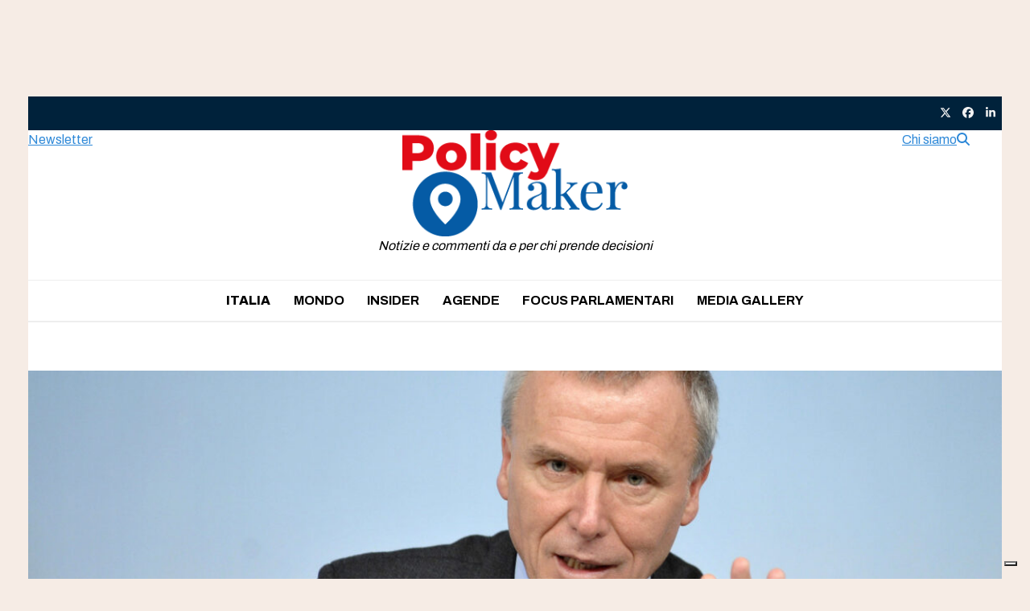

--- FILE ---
content_type: text/html; charset=UTF-8
request_url: https://www.policymakermag.it/italia/covid19-allarme-confesercenti-nuovo-dpcm-misure-sproporzionate/
body_size: 18217
content:
<!DOCTYPE html>
<html lang="it-IT" class="wpex-classic-style">
<head>
<meta charset="UTF-8">
<link rel="profile" href="http://gmpg.org/xfn/11">
<script async src="https://www.googletagmanager.com/gtag/js?id=G-NWXSVGEGLK"></script><script>window.dataLayer = window.dataLayer || [];function gtag(){dataLayer.push(arguments);}gtag('js', new Date());gtag('config', 'G-NWXSVGEGLK', { 'anonymize_ip': true });</script><meta name='robots' content='index, follow, max-image-preview:large, max-snippet:-1, max-video-preview:-1' />
<meta name="viewport" content="width=device-width, initial-scale=1">

	<!-- This site is optimized with the Yoast SEO plugin v26.7 - https://yoast.com/wordpress/plugins/seo/ -->
	<title>Covid19. L’allarme di Confesercenti: nel nuovo Dpcm misure sproporzionate - Policy Maker</title>
<link data-rocket-prefetch href="https://cs.iubenda.com" rel="dns-prefetch">
<link data-rocket-prefetch href="https://cdn.iubenda.com" rel="dns-prefetch">
<link data-rocket-prefetch href="https://www.googletagmanager.com" rel="dns-prefetch">
<link data-rocket-prefetch href="https://fonts.googleapis.com" rel="dns-prefetch">
<link data-rocket-prefetch href="https://ads.talkscreativity.com" rel="dns-prefetch">
<link data-rocket-prefetch href="https://securepubads.g.doubleclick.net" rel="dns-prefetch">
<link data-rocket-preload as="style" href="https://fonts.googleapis.com/css2?family=Roboto+Slab:ital,wght@0,100;0,200;0,300;0,400;0,500;0,600;0,700;0,800;0,900;1,100;1,200;1,300;1,400;1,500;1,600;1,700;1,800;1,900&#038;subset=latin&#038;display=swap" rel="preload">
<link href="https://fonts.googleapis.com/css2?family=Roboto+Slab:ital,wght@0,100;0,200;0,300;0,400;0,500;0,600;0,700;0,800;0,900;1,100;1,200;1,300;1,400;1,500;1,600;1,700;1,800;1,900&#038;subset=latin&#038;display=swap" media="print" onload="this.media=&#039;all&#039;" rel="stylesheet">
<noscript data-wpr-hosted-gf-parameters=""><link rel="stylesheet" href="https://fonts.googleapis.com/css2?family=Roboto+Slab:ital,wght@0,100;0,200;0,300;0,400;0,500;0,600;0,700;0,800;0,900;1,100;1,200;1,300;1,400;1,500;1,600;1,700;1,800;1,900&#038;subset=latin&#038;display=swap"></noscript><link rel="preload" data-rocket-preload as="image" href="https://www.policymakermag.it/wp-content/uploads/Poste_Bancoposta_SKIN_1750x650.jpg" fetchpriority="high">
	<meta name="description" content="Mauro Bussoni, segretario generale di Confesercenti, ha dato voce alla preoccupazione di molti imprenditori a proposito del nuovo del Dpcm" />
	<link rel="canonical" href="https://www.policymakermag.it/italia/covid19-allarme-confesercenti-nuovo-dpcm-misure-sproporzionate/" />
	<meta property="og:locale" content="it_IT" />
	<meta property="og:type" content="article" />
	<meta property="og:title" content="Covid19. L’allarme di Confesercenti: nel nuovo Dpcm misure sproporzionate - Policy Maker" />
	<meta property="og:description" content="Mauro Bussoni, segretario generale di Confesercenti, ha dato voce alla preoccupazione di molti imprenditori a proposito del nuovo del Dpcm" />
	<meta property="og:url" content="https://www.policymakermag.it/italia/covid19-allarme-confesercenti-nuovo-dpcm-misure-sproporzionate/" />
	<meta property="og:site_name" content="Policy Maker" />
	<meta property="article:published_time" content="2020-10-14T10:08:43+00:00" />
	<meta property="article:modified_time" content="2020-10-14T10:23:22+00:00" />
	<meta property="og:image" content="https://www.policymakermag.it/wp-content/uploads/Bussoni.jpg" />
	<meta property="og:image:width" content="2560" />
	<meta property="og:image:height" content="1440" />
	<meta property="og:image:type" content="image/jpeg" />
	<meta name="author" content="Riccardo Barbin" />
	<meta name="twitter:card" content="summary_large_image" />
	<meta name="twitter:label1" content="Scritto da" />
	<meta name="twitter:data1" content="Riccardo Barbin" />
	<meta name="twitter:label2" content="Tempo di lettura stimato" />
	<meta name="twitter:data2" content="2 minuti" />
	<script type="application/ld+json" class="yoast-schema-graph">{"@context":"https://schema.org","@graph":[{"@type":"Article","@id":"https://www.policymakermag.it/italia/covid19-allarme-confesercenti-nuovo-dpcm-misure-sproporzionate/#article","isPartOf":{"@id":"https://www.policymakermag.it/italia/covid19-allarme-confesercenti-nuovo-dpcm-misure-sproporzionate/"},"author":{"name":"Riccardo Barbin","@id":"https://www.policymakermag.it/#/schema/person/84ab2f304ff5b858f992afe69f99c135"},"headline":"Covid19. L’allarme di Confesercenti: nel nuovo Dpcm misure sproporzionate","datePublished":"2020-10-14T10:08:43+00:00","dateModified":"2020-10-14T10:23:22+00:00","mainEntityOfPage":{"@id":"https://www.policymakermag.it/italia/covid19-allarme-confesercenti-nuovo-dpcm-misure-sproporzionate/"},"wordCount":440,"publisher":{"@id":"https://www.policymakermag.it/#organization"},"image":{"@id":"https://www.policymakermag.it/italia/covid19-allarme-confesercenti-nuovo-dpcm-misure-sproporzionate/#primaryimage"},"thumbnailUrl":"https://www.policymakermag.it/wp-content/uploads/Bussoni.jpg","keywords":["Confesercenti","covid19","dpcm","Mauro Bussoni","newsletter","smart working"],"articleSection":["Italia"],"inLanguage":"it-IT"},{"@type":"WebPage","@id":"https://www.policymakermag.it/italia/covid19-allarme-confesercenti-nuovo-dpcm-misure-sproporzionate/","url":"https://www.policymakermag.it/italia/covid19-allarme-confesercenti-nuovo-dpcm-misure-sproporzionate/","name":"Covid19. L’allarme di Confesercenti: nel nuovo Dpcm misure sproporzionate - Policy Maker","isPartOf":{"@id":"https://www.policymakermag.it/#website"},"primaryImageOfPage":{"@id":"https://www.policymakermag.it/italia/covid19-allarme-confesercenti-nuovo-dpcm-misure-sproporzionate/#primaryimage"},"image":{"@id":"https://www.policymakermag.it/italia/covid19-allarme-confesercenti-nuovo-dpcm-misure-sproporzionate/#primaryimage"},"thumbnailUrl":"https://www.policymakermag.it/wp-content/uploads/Bussoni.jpg","datePublished":"2020-10-14T10:08:43+00:00","dateModified":"2020-10-14T10:23:22+00:00","description":"Mauro Bussoni, segretario generale di Confesercenti, ha dato voce alla preoccupazione di molti imprenditori a proposito del nuovo del Dpcm","breadcrumb":{"@id":"https://www.policymakermag.it/italia/covid19-allarme-confesercenti-nuovo-dpcm-misure-sproporzionate/#breadcrumb"},"inLanguage":"it-IT","potentialAction":[{"@type":"ReadAction","target":["https://www.policymakermag.it/italia/covid19-allarme-confesercenti-nuovo-dpcm-misure-sproporzionate/"]}]},{"@type":"ImageObject","inLanguage":"it-IT","@id":"https://www.policymakermag.it/italia/covid19-allarme-confesercenti-nuovo-dpcm-misure-sproporzionate/#primaryimage","url":"https://www.policymakermag.it/wp-content/uploads/Bussoni.jpg","contentUrl":"https://www.policymakermag.it/wp-content/uploads/Bussoni.jpg","width":2560,"height":1440,"caption":"Confesercenti Dpcm"},{"@type":"BreadcrumbList","@id":"https://www.policymakermag.it/italia/covid19-allarme-confesercenti-nuovo-dpcm-misure-sproporzionate/#breadcrumb","itemListElement":[{"@type":"ListItem","position":1,"name":"Home","item":"https://www.policymakermag.it/"},{"@type":"ListItem","position":2,"name":"Covid19. L’allarme di Confesercenti: nel nuovo Dpcm misure sproporzionate"}]},{"@type":"WebSite","@id":"https://www.policymakermag.it/#website","url":"https://www.policymakermag.it/","name":"Policy Maker","description":"Notizie e commenti da e per chi prende decisioni","publisher":{"@id":"https://www.policymakermag.it/#organization"},"potentialAction":[{"@type":"SearchAction","target":{"@type":"EntryPoint","urlTemplate":"https://www.policymakermag.it/?s={search_term_string}"},"query-input":{"@type":"PropertyValueSpecification","valueRequired":true,"valueName":"search_term_string"}}],"inLanguage":"it-IT"},{"@type":"Organization","@id":"https://www.policymakermag.it/#organization","name":"Policy Maker","url":"https://www.policymakermag.it/","logo":{"@type":"ImageObject","inLanguage":"it-IT","@id":"https://www.policymakermag.it/#/schema/logo/image/","url":"https://www.policymakermag.it/wp-content/uploads/logo_policy_maker.png","contentUrl":"https://www.policymakermag.it/wp-content/uploads/logo_policy_maker.png","width":295,"height":139,"caption":"Policy Maker"},"image":{"@id":"https://www.policymakermag.it/#/schema/logo/image/"}},{"@type":"Person","@id":"https://www.policymakermag.it/#/schema/person/84ab2f304ff5b858f992afe69f99c135","name":"Riccardo Barbin","image":{"@type":"ImageObject","inLanguage":"it-IT","@id":"https://www.policymakermag.it/#/schema/person/image/","url":"https://secure.gravatar.com/avatar/6335e2b742bcc157354777c32a90c96cdebf025c6ee366b78df8f9a501ae05bc?s=96&d=mm&r=g","contentUrl":"https://secure.gravatar.com/avatar/6335e2b742bcc157354777c32a90c96cdebf025c6ee366b78df8f9a501ae05bc?s=96&d=mm&r=g","caption":"Riccardo Barbin"},"url":"https://www.policymakermag.it/autore/riccardo_barbin/"}]}</script>
	<!-- / Yoast SEO plugin. -->


<link rel='dns-prefetch' href='//cdn.iubenda.com' />
<link href='https://fonts.gstatic.com' crossorigin rel='preconnect' />
<link rel="alternate" type="application/rss+xml" title="Policy Maker &raquo; Feed" href="https://www.policymakermag.it/feed/" />
<link rel="alternate" type="application/rss+xml" title="Policy Maker &raquo; Feed dei commenti" href="https://www.policymakermag.it/comments/feed/" />
<link rel="alternate" title="oEmbed (JSON)" type="application/json+oembed" href="https://www.policymakermag.it/wp-json/oembed/1.0/embed?url=https%3A%2F%2Fwww.policymakermag.it%2Fitalia%2Fcovid19-allarme-confesercenti-nuovo-dpcm-misure-sproporzionate%2F" />
<link rel="alternate" title="oEmbed (XML)" type="text/xml+oembed" href="https://www.policymakermag.it/wp-json/oembed/1.0/embed?url=https%3A%2F%2Fwww.policymakermag.it%2Fitalia%2Fcovid19-allarme-confesercenti-nuovo-dpcm-misure-sproporzionate%2F&#038;format=xml" />
		<!-- This site uses the Google Analytics by ExactMetrics plugin v8.11.1 - Using Analytics tracking - https://www.exactmetrics.com/ -->
		<!-- Note: ExactMetrics is not currently configured on this site. The site owner needs to authenticate with Google Analytics in the ExactMetrics settings panel. -->
					<!-- No tracking code set -->
				<!-- / Google Analytics by ExactMetrics -->
		<style id='wp-img-auto-sizes-contain-inline-css'>
img:is([sizes=auto i],[sizes^="auto," i]){contain-intrinsic-size:3000px 1500px}
/*# sourceURL=wp-img-auto-sizes-contain-inline-css */
</style>
<link rel='stylesheet' id='wpex-wpbakery-slim-css' href='https://www.policymakermag.it/wp-content/themes/Total/assets/css/frontend/wpbakery-slim.min.css?ver=6.5' media='all' />
<link data-minify="1" rel='stylesheet' id='newsticker-css' href='https://www.policymakermag.it/wp-content/cache/min/1/wp-content/themes/total-child-theme/newsticker/tiny-slider.css?ver=1760945009' media='all' />
<link data-minify="1" rel='stylesheet' id='iwy-slider-css' href='https://www.policymakermag.it/wp-content/cache/min/1/wp-content/themes/total-child-theme/newsticker/iwy-slider.css?ver=1760945009' media='all' />
<link data-minify="1" rel='stylesheet' id='parent-style-css' href='https://www.policymakermag.it/wp-content/cache/min/1/wp-content/themes/Total/style.css?ver=1760945010' media='all' />
<link data-minify="1" rel='stylesheet' id='wpex-style-css' href='https://www.policymakermag.it/wp-content/cache/min/1/wp-content/themes/total-child-theme/style.css?ver=1760945010' media='all' />
<link rel='stylesheet' id='wpex-mobile-menu-breakpoint-max-css' href='https://www.policymakermag.it/wp-content/themes/Total/assets/css/frontend/breakpoints/max.min.css?ver=6.5' media='only screen and (max-width:959px)' />
<link rel='stylesheet' id='wpex-mobile-menu-breakpoint-min-css' href='https://www.policymakermag.it/wp-content/themes/Total/assets/css/frontend/breakpoints/min.min.css?ver=6.5' media='only screen and (min-width:960px)' />
<link rel='stylesheet' id='vcex-shortcodes-css' href='https://www.policymakermag.it/wp-content/themes/Total/assets/css/frontend/vcex-shortcodes.min.css?ver=6.5' media='all' />

<script  type="text/javascript" class=" _iub_cs_skip" id="iubenda-head-inline-scripts-0">
var _iub = _iub || [];
_iub.csConfiguration = {"askConsentAtCookiePolicyUpdate":true,"countryDetection":true,"enableFadp":true,"enableLgpd":true,"enableTcf":true,"enableUspr":true,"floatingPreferencesButtonDisplay":"bottom-right","googleAdditionalConsentMode":true,"lgpdAppliesGlobally":false,"perPurposeConsent":true,"siteId":1972716,"tcfPurposes":{"2":"consent_only","7":"consent_only","8":"consent_only","9":"consent_only","10":"consent_only","11":"consent_only"},"whitelabel":false,"cookiePolicyId":62506425,"lang":"it", "banner":{ "acceptButtonDisplay":true,"closeButtonDisplay":false,"customizeButtonDisplay":true,"explicitWithdrawal":true,"listPurposes":true,"position":"bottom","rejectButtonDisplay":true }};

//# sourceURL=iubenda-head-inline-scripts-0
</script>
<script data-minify="1"  type="text/javascript" src="https://www.policymakermag.it/wp-content/cache/min/1/cs/tcf/stub-v2.js?ver=1764254225" class=" _iub_cs_skip" src="https://www.policymakermag.it/wp-content/cache/min/1/cs/tcf/stub-v2.js?ver=1764254225?ver=3.12.5" id="iubenda-head-scripts-1-js"></script>
<script data-minify="1"  type="text/javascript" src="https://www.policymakermag.it/wp-content/cache/min/1/cs/tcf/safe-tcf-v2.js?ver=1764254225" class=" _iub_cs_skip" src="https://www.policymakermag.it/wp-content/cache/min/1/cs/tcf/safe-tcf-v2.js?ver=1764254225?ver=3.12.5" id="iubenda-head-scripts-2-js"></script>
<script data-minify="1"  type="text/javascript" src="https://www.policymakermag.it/wp-content/cache/min/1/cs/gpp/stub.js?ver=1764254225" class=" _iub_cs_skip" src="https://www.policymakermag.it/wp-content/cache/min/1/cs/gpp/stub.js?ver=1764254225?ver=3.12.5" id="iubenda-head-scripts-3-js"></script>
<script data-minify="1"  type="text/javascript" src="https://www.policymakermag.it/wp-content/cache/min/1/cs/iubenda_cs.js?ver=1764254225" charset="UTF-8" async class=" _iub_cs_skip" src="https://www.policymakermag.it/wp-content/cache/min/1/cs/iubenda_cs.js?ver=1764254225?ver=3.12.5" id="iubenda-head-scripts-4-js"></script>
<script src="https://www.policymakermag.it/wp-includes/js/jquery/jquery.min.js?ver=3.7.1" id="jquery-core-js"></script>
<script src="https://www.policymakermag.it/wp-includes/js/jquery/jquery-migrate.min.js?ver=3.4.1" id="jquery-migrate-js"></script>
<script id="wpex-core-js-extra">
var wpex_theme_params = {"selectArrowIcon":"\u003Cspan class=\"wpex-select-arrow__icon wpex-icon--sm wpex-flex wpex-icon\" aria-hidden=\"true\"\u003E\u003Csvg viewBox=\"0 0 24 24\" xmlns=\"http://www.w3.org/2000/svg\"\u003E\u003Crect fill=\"none\" height=\"24\" width=\"24\"/\u003E\u003Cg transform=\"matrix(0, -1, 1, 0, -0.115, 23.885)\"\u003E\u003Cpolygon points=\"17.77,3.77 16,2 6,12 16,22 17.77,20.23 9.54,12\"/\u003E\u003C/g\u003E\u003C/svg\u003E\u003C/span\u003E","customSelects":".widget_categories form,.widget_archive select,.vcex-form-shortcode select","scrollToHash":"1","localScrollFindLinks":"1","localScrollHighlight":"1","localScrollUpdateHash":"1","scrollToHashTimeout":"500","localScrollTargets":"li.local-scroll a, a.local-scroll, .local-scroll-link, .local-scroll-link \u003E a,.sidr-class-local-scroll-link,li.sidr-class-local-scroll \u003E span \u003E a,li.sidr-class-local-scroll \u003E a","scrollToBehavior":"smooth"};
//# sourceURL=wpex-core-js-extra
</script>
<script src="https://www.policymakermag.it/wp-content/themes/Total/assets/js/frontend/core.min.js?ver=6.5" id="wpex-core-js" defer data-wp-strategy="defer"></script>
<script id="wpex-inline-js-after">
!function(){const e=document.querySelector("html"),t=()=>{const t=window.innerWidth-document.documentElement.clientWidth;t&&e.style.setProperty("--wpex-scrollbar-width",`${t}px`)};t(),window.addEventListener("resize",(()=>{t()}))}();
//# sourceURL=wpex-inline-js-after
</script>
<script src="https://www.policymakermag.it/wp-content/themes/Total/assets/js/frontend/search/header-replace.min.js?ver=6.5" id="wpex-search-header_replace-js" defer data-wp-strategy="defer"></script>
<script id="wpex-sticky-main-nav-js-extra">
var wpex_sticky_main_nav_params = {"breakpoint":"959"};
//# sourceURL=wpex-sticky-main-nav-js-extra
</script>
<script src="https://www.policymakermag.it/wp-content/themes/Total/assets/js/frontend/sticky/main-nav.min.js?ver=6.5" id="wpex-sticky-main-nav-js" defer data-wp-strategy="defer"></script>
<script id="wpex-sticky-header-js-extra">
var wpex_sticky_header_params = {"breakpoint":"960","mobileSupport":"1"};
//# sourceURL=wpex-sticky-header-js-extra
</script>
<script src="https://www.policymakermag.it/wp-content/themes/Total/assets/js/frontend/sticky/header.min.js?ver=6.5" id="wpex-sticky-header-js" defer data-wp-strategy="defer"></script>
<script id="wpex-mobile-menu-sidr-js-extra">
var wpex_mobile_menu_sidr_params = {"breakpoint":"959","i18n":{"openSubmenu":"Aprire il sottomenu di %s","closeSubmenu":"Chiudere il sottomenu di %s"},"openSubmenuIcon":"\u003Cspan class=\"wpex-open-submenu__icon wpex-transition-transform wpex-duration-300 wpex-icon\" aria-hidden=\"true\"\u003E\u003Csvg xmlns=\"http://www.w3.org/2000/svg\" viewBox=\"0 0 448 512\"\u003E\u003Cpath d=\"M201.4 342.6c12.5 12.5 32.8 12.5 45.3 0l160-160c12.5-12.5 12.5-32.8 0-45.3s-32.8-12.5-45.3 0L224 274.7 86.6 137.4c-12.5-12.5-32.8-12.5-45.3 0s-12.5 32.8 0 45.3l160 160z\"/\u003E\u003C/svg\u003E\u003C/span\u003E","source":"#mobile-menu-alternative, #mobile-menu-search","side":"right","dark_surface":"1","displace":"","aria_label":"Mobile menu","aria_label_close":"Close mobile menu","class":["wpex-mobile-menu"],"speed":"300"};
//# sourceURL=wpex-mobile-menu-sidr-js-extra
</script>
<script src="https://www.policymakermag.it/wp-content/themes/Total/assets/js/frontend/mobile-menu/sidr.min.js?ver=6.5" id="wpex-mobile-menu-sidr-js" defer data-wp-strategy="defer"></script>
<script></script><link rel="https://api.w.org/" href="https://www.policymakermag.it/wp-json/" /><link rel="alternate" title="JSON" type="application/json" href="https://www.policymakermag.it/wp-json/wp/v2/posts/15377" /><link rel="EditURI" type="application/rsd+xml" title="RSD" href="https://www.policymakermag.it/xmlrpc.php?rsd" />
<meta name="generator" content="WordPress 6.9" />
<link rel='shortlink' href='https://www.policymakermag.it/?p=15377' />
<meta name="pbstck_context:section" content="genr"/><link rel="preload" as="script" href="https://ads.talkscreativity.com/assets/publisher/policymakermagit/init.js">
<link rel="preload" as="script" href="https://securepubads.g.doubleclick.net/tag/js/gpt.js">
<script async src="https://securepubads.g.doubleclick.net/tag/js/gpt.js"></script>
<script type="text/javascript">
    window.googletag = window.googletag || { cmd: [] };
    window.googletag.cmd = window.googletag.cmd || [];
</script>
<script data-cfasync="false" async src="https://ads.talkscreativity.com/assets/publisher/policymakermagit/init.js"></script><noscript><style>body:not(.content-full-screen) .wpex-vc-row-stretched[data-vc-full-width-init="false"]{visibility:visible;}</style></noscript>		<style id="wp-custom-css">
			div.wpforms-container-full{margin:12px auto !important;font-size:0.9em !important}.wpforms-container .wpforms-field{padding:7px 0 !important;}div.wpforms-container-full .wpforms-form .wpforms-submit-container{margin-top:0 !important;}div.wpforms-container-full label{font-size:0.9em !important}div.wpforms-container-full input{font-weight:800 !important},div.wpforms-container-full label{font-size:0.9em !important}div.wpforms-container-full input,div.wpforms-container-full select{}.wpforms-container .wpforms-submit-container{padding:0 !important;}.wpforms-submit{width:100% !important;background:#FE782C !important}#custom_html-3 .textwidget{padding:0}.search-toggle-li{display:none !important}		</style>
		<noscript><style> .wpb_animate_when_almost_visible { opacity: 1; }</style></noscript><style data-type="wpex-css" id="wpex-css">/*TYPOGRAPHY*/:root{--wpex-body-font-family:Archivo;--wpex-body-font-size:16px;--wpex-body-color:#000000;}:root{--wpex-btn-font-weight:700;--wpex-btn-text-transform:uppercase;}#top-bar-content{font-weight:600;font-size:11px;}.main-navigation-ul .link-inner{font-weight:700;text-transform:uppercase;}body.single-post .single-post-title{font-style:normal;font-size:55px;line-height:52px;}.sidebar-box .widget-title{font-family:Fraunces;font-weight:900;font-size:25px;margin-block-end:10px;}.theme-heading{font-family:'Roboto Slab';}h2,.wpex-h2{font-weight:800;font-size:18px;}#footer-widgets{font-size:15px;}.footer-widget .widget-title{font-weight:700;font-size:15px;}@media(max-width:1024px){body.single-post .single-post-title{font-size:35px;}}@media(max-width:959px){body.single-post .single-post-title{font-size:25px;}}@media(max-width:479px){body.single-post .single-post-title{font-size:22px;}}/*CUSTOMIZER STYLING*/:root{--wpex-accent:#2f89d8;--wpex-accent-alt:#2f89d8;--wpex-on-accent:#b50911;--wpex-on-accent-alt:#b50911;--wpex-accent-alt:#f87d25;--wpex-surface-2:#ffa1a5;--wpex-surface-4:#f6ece5;--wpex-text-1:#00244d;--wpex-link-decoration-line:underline;--wpex-btn-border-radius:200px;--wpex-btn-color:#000000;--wpex-hover-btn-color:#000000;--wpex-btn-bg:#ffffff;--wpex-hover-btn-bg:#f2f2f2;--wpex-btn-border-style:solid;--wpex-btn-border-width:1px;--wpex-btn-border-color:#055ba5;--wpex-pagination-border-radius:2px;--wpex-pagination-border-color:#cfcfcf;--wpex-hover-pagination-link-color:#ffffff;--wpex-active-pagination-link-color:#ffffff;--wpex-active-pagination-link-color:#ffffff;--wpex-hover-pagination-link-bg:#cfcfcf;--wpex-active-pagination-link-bg:#cfcfcf;--wpex-active-pagination-link-bg:#cfcfcf;--wpex-boxed-layout-padding:120px 0px;--wpex-vc-column-inner-margin-bottom:40px;}.page-header-disabled:not(.has-overlay-header):not(.no-header-margin) #content-wrap{padding-block-start:20px;}.page-header.wpex-supports-mods{padding-block-start:5px;padding-block-end:5px;background-color:#ffffff;border-top-width:1px;border-bottom-width:1px;}.page-header{margin-block-end:20px;}.page-header.wpex-supports-mods .page-header-title{color:#ffffff;}.wpex-load-more-spinner,.vcex-loadmore-spinner{color:#f6ece5;}:root,.site-boxed.wpex-responsive #wrap{--wpex-container-width:1210px;}#top-bar-wrap{background-color:#00223b;}.wpex-top-bar-sticky{background-color:#00223b;}#top-bar{color:#e0e0e0;--wpex-text-2:#e0e0e0;--wpex-text-3:#e0e0e0;--wpex-text-4:#e0e0e0;--wpex-link-color:#fefefe;--wpex-hover-link-color:#ffffff;padding-block-start:7px;padding-block-end:7px;}#top-bar-social a.wpex-social-btn-no-style{color:#000000;}#top-bar-social a.wpex-social-btn-no-style:hover{color:#4c4c4c;}.header-padding{padding-block-end:10px;}#site-navigation-wrap{--wpex-main-nav-link-padding-x:1px;--wpex-main-nav-link-color:#000000;--wpex-hover-main-nav-link-color:#000000;--wpex-active-main-nav-link-color:#000000;}#sidebar{padding:0px 0px 0px 10px;}#footer{--wpex-link-decoration-line:underline;--wpex-hover-link-decoration-line:underline;--wpex-surface-1:#303030;background-color:#303030;color:#ffffff;--wpex-heading-color:#ffffff;--wpex-text-2:#ffffff;--wpex-text-3:#ffffff;--wpex-text-4:#ffffff;--wpex-link-color:#ffffff;--wpex-hover-link-color:#ffffff;}#footer-inner{padding-block-start:50px;}#footer-bottom{--wpex-link-decoration-line:underline;--wpex-hover-link-decoration-line:underline;background-color:#303030;color:#ffffff;--wpex-text-2:#ffffff;--wpex-text-3:#ffffff;--wpex-text-4:#ffffff;--wpex-link-color:#ffffff;--wpex-hover-link-color:#ffffff;}@media only screen and (min-width:960px){:root{--wpex-content-area-width:74%;--wpex-primary-sidebar-width:25%;}#site-logo .logo-img{max-width:280px;}}@media only screen and (max-width:767px){#site-logo .logo-img{max-width:160px;}}@media only screen and (min-width:768px) and (max-width:959px){#site-logo .logo-img{max-width:150px;}}</style><link rel='stylesheet' id='wpex-fm-59244-css' href='https://fonts.googleapis.com/css2?family=Archivo:wght@100;300;400;500;600;700;800;900&#038;display=swap&#038;subset=latin,latin-ext' media='all' />
<link rel='stylesheet' id='wpex-fm-59243-css' href='https://fonts.googleapis.com/css2?family=Fraunces:wght@100;200;300;400;500;600;700;800;900&#038;display=swap&#038;subset=latin,latin-ext' media='all' />

<link rel='stylesheet' id='wpforms-user-registration-frontend-css' href='https://www.policymakermag.it/wp-content/plugins/wpforms-user-registration/assets/css/frontend.min.css?ver=2.8.1' media='all' />
<link rel='stylesheet' id='wpforms-classic-full-css' href='https://www.policymakermag.it/wp-content/plugins/wpforms/assets/css/frontend/classic/wpforms-full.min.css?ver=1.9.8.7' media='all' />
<style id="rocket-lazyrender-inline-css">[data-wpr-lazyrender] {content-visibility: auto;}</style><meta name="generator" content="WP Rocket 3.20.3" data-wpr-features="wpr_minify_js wpr_preconnect_external_domains wpr_automatic_lazy_rendering wpr_oci wpr_minify_css wpr_desktop" /></head>

<body class="wp-singular post-template-default single single-post postid-15377 single-format-standard wp-custom-logo wp-embed-responsive wp-theme-Total wp-child-theme-total-child-theme wpex-theme wpex-responsive boxed-main-layout no-composer wpex-live-site site-boxed content-right-sidebar has-sidebar has-topbar post-in-category-italia sidebar-widget-icons hasnt-overlay-header page-header-disabled has-mobile-menu wpex-mobile-toggle-menu-icon_buttons wpex-no-js wpb-js-composer js-comp-ver-8.7.2 vc_responsive">

	
<a href="#content" class="skip-to-content">Skip to content</a>

	<div  id="div-gpt-ad-skin" class="mp-code skin"></div><div  id="div-gpt-ad-oop" class="mp-code oop"></div>
	<span data-ls_id="#site_top" tabindex="-1"></span>
	<div  id="outer-wrap" class="wpex-overflow-clip">
		
		
		
		<div  id="wrap" class="wpex-clr">

			
			<div  id="top-bar-wrap" class="wpex-text-sm wpex-print-hidden">
			<div id="top-bar" class="container wpex-relative wpex-py-15 wpex-md-flex wpex-justify-between wpex-items-center wpex-text-left wpex-md-text-initial">
	<div id="top-bar-content" class="has-content top-bar-left wpex-clr"><a href="https://www.startmag.it" title="torna alla home"><img src="https://www.startmag.it/wp-content/uploads/logo-startmagazine.svg" width="120" class="topbar-logo" alt="Logo StartMag" /></a></div>

<div class="templatera_shortcode"><p><div class="vc_row wpb_row vc_row-fluid wpex-relative no-bottom-margins"><div class="wpb_column vc_column_container vc_col-sm-12"><div class="vc_column-inner"><div class="wpb_wrapper"><style>.vcex-social-links.vcex_696d40726f8e5{font-size:14px;}.vcex-social-links.vcex_696d40726f8e5 .vcex-social-links__item{color:#f2f2f2;}.vcex-social-links.vcex_696d40726f8e5 .vcex-social-links__item:hover{color:#df0000;}</style><div class="vcex-social-links vcex-module wpex-flex wpex-flex-wrap wpex-social-btns vcex-social-btns wpex-items-center wpex-gap-5 wpex-last-mr-0 vcex_696d40726f8e5"><a href="https://twitter.com/PolicyMaker_mag" class="vcex-social-links__item wpex-social-btn wpex-social-btn-minimal wpex-social-color-hover wpex-has-custom-color wpex-x-twitter"><span class="vcex-social-links__icon wpex-icon" aria-hidden="true"><svg xmlns="http://www.w3.org/2000/svg" viewBox="0 0 512 512"><path d="M389.2 48h70.6L305.6 224.2 487 464H345L233.7 318.6 106.5 464H35.8L200.7 275.5 26.8 48H172.4L272.9 180.9 389.2 48zM364.4 421.8h39.1L151.1 88h-42L364.4 421.8z"/></svg></span><span class="screen-reader-text">Twitter</span></a><a href="https://www.facebook.com/PolicyMakerIT" class="vcex-social-links__item wpex-social-btn wpex-social-btn-minimal wpex-social-color-hover wpex-has-custom-color wpex-facebook"><span class="vcex-social-links__icon wpex-icon" aria-hidden="true"><svg xmlns="http://www.w3.org/2000/svg" viewBox="0 0 512 512"><path d="M512 256C512 114.6 397.4 0 256 0S0 114.6 0 256C0 376 82.7 476.8 194.2 504.5V334.2H141.4V256h52.8V222.3c0-87.1 39.4-127.5 125-127.5c16.2 0 44.2 3.2 55.7 6.4V172c-6-.6-16.5-1-29.6-1c-42 0-58.2 15.9-58.2 57.2V256h83.6l-14.4 78.2H287V510.1C413.8 494.8 512 386.9 512 256h0z"/></svg></span><span class="screen-reader-text">Facebook</span></a><a href="https://www.linkedin.com/company/policy-maker-mag/" class="vcex-social-links__item wpex-social-btn wpex-social-btn-minimal wpex-social-color-hover wpex-has-custom-color wpex-linkedin"><span class="vcex-social-links__icon wpex-icon" aria-hidden="true"><svg xmlns="http://www.w3.org/2000/svg" viewBox="0 0 448 512"><path d="M100.3 448H7.4V148.9h92.9zM53.8 108.1C24.1 108.1 0 83.5 0 53.8a53.8 53.8 0 0 1 107.6 0c0 29.7-24.1 54.3-53.8 54.3zM447.9 448h-92.7V302.4c0-34.7-.7-79.2-48.3-79.2-48.3 0-55.7 37.7-55.7 76.7V448h-92.8V148.9h89.1v40.8h1.3c12.4-23.5 42.7-48.3 87.9-48.3 94 0 111.3 61.9 111.3 142.3V448z"/></svg></span><span class="screen-reader-text">LinkedIn</span></a></div></div></div></div></div></p>
</div></div>
		</div>
	


    <header  id="site-header" class="header-three wpex-z-sticky wpex-dropdowns-shadow-three fixed-scroll fixed-scroll--mobile-only has-sticky-dropshadow dyn-styles wpex-print-hidden wpex-relative wpex-clr">

        
        <div id="site-header-inner" class="header-three-inner header-padding container wpex-relative wpex-h-100 wpex-py-30 wpex-clr">
            <div class="iwy-header-right"><div class="templatera_shortcode"><p><div class="vc_row wpb_row vc_row-fluid wpex-relative"><div class="wpb_column vc_column_container vc_col-sm-12"><div class="vc_column-inner"><div class="wpb_wrapper"><div class="vcex-flex-container vcex-module wpex-flex wpex-gap-20 wpex-items-center wpex-justify-end"><a href="https://www.policymakermag.it/chi-siamo/" class="vcex-button theme-button inline" target="_blank" rel="noopener noreferrer"><span class="vcex-button-inner theme-button-inner wpex-flex wpex-flex-wrap wpex-items-center wpex-justify-center">Chi siamo</span></a> <a href="#" class="vcex-button theme-button inline search-header-replace-toggle"><span class="vcex-button-inner theme-button-inner wpex-flex wpex-flex-wrap wpex-items-center wpex-justify-center"><span class="wpex-icon" aria-hidden="true"><svg xmlns="http://www.w3.org/2000/svg" viewBox="0 0 512 512"><path d="M416 208c0 45.9-14.9 88.3-40 122.7L502.6 457.4c12.5 12.5 12.5 32.8 0 45.3s-32.8 12.5-45.3 0L330.7 376c-34.4 25.2-76.8 40-122.7 40C93.1 416 0 322.9 0 208S93.1 0 208 0S416 93.1 416 208zM208 352a144 144 0 1 0 0-288 144 144 0 1 0 0 288z"/></svg></span></span></a> </div></div></div></div></div></p>
</div></div><div class="iwy-header-left"><div class="templatera_shortcode"><p><div class="vc_row wpb_row vc_row-fluid wpex-relative no-bottom-margins"><div class="wpb_column vc_column_container vc_col-sm-12"><div class="vc_column-inner"><div class="wpb_wrapper"><a href="https://policymakermag.it/newsletter/" class="vcex-button theme-button medium align-left inline"><span class="vcex-button-inner theme-button-inner wpex-flex wpex-flex-wrap wpex-items-center wpex-justify-center">Newsletter</span></a> </div></div></div></div></p>
</div></div>
<div id="site-logo" class="site-branding header-three-logo logo-padding wpex-flex wpex-items-center wpex-text-center wpex-justify-center">
	<div id="site-logo-inner" ><a id="site-logo-link" href="https://www.policymakermag.it/" rel="home" class="main-logo"><img src="https://www.policymakermag.it/wp-content/uploads/logo_policy_maker.png" alt="Policy Maker" class="logo-img wpex-h-auto wpex-max-w-100 wpex-align-middle" width="295" height="80" data-no-retina data-skip-lazy fetchpriority="high"></a><p class="wpex-italic">Notizie e commenti da e per chi prende decisioni</p></div>

</div>

<div id="mobile-menu" class="wpex-mobile-menu-toggle show-at-mm-breakpoint wpex-flex wpex-items-center wpex-absolute wpex-top-50 -wpex-translate-y-50 wpex-right-0">
	<div class="wpex-inline-flex wpex-items-center"><a href="#" class="mobile-menu-toggle" role="button" aria-expanded="false"><span class="mobile-menu-toggle__icon wpex-flex"><span class="wpex-hamburger-icon wpex-hamburger-icon--inactive wpex-hamburger-icon--animate" aria-hidden="true"><span></span></span></span><span class="screen-reader-text" data-open-text>Open mobile menu</span><span class="screen-reader-text" data-open-text>Close mobile menu</span></a></div>
</div>

        </div>

        
<div id="site-navigation-wrap" class="navbar-style-three navbar-allows-inner-bg wpex-z-sticky navbar-fixed-line-height fixed-nav wpex-dropdown-top-border hide-at-mm-breakpoint wpex-clr wpex-print-hidden">
	<nav id="site-navigation" class="navigation main-navigation main-navigation-three container wpex-relative wpex-clr" aria-label="Main menu"><ul id="menu-main-menu" class="main-navigation-ul dropdown-menu wpex-dropdown-menu wpex-dropdown-menu--onhover"><li id="menu-item-815" class="menu-item menu-item-type-taxonomy menu-item-object-category current-post-ancestor current-menu-parent current-post-parent menu-item-815"><a href="https://www.policymakermag.it/category/italia/"><span class="link-inner">Italia</span></a></li>
<li id="menu-item-814" class="menu-item menu-item-type-taxonomy menu-item-object-category menu-item-814"><a href="https://www.policymakermag.it/category/dal-mondo/"><span class="link-inner">Mondo</span></a></li>
<li id="menu-item-816" class="menu-item menu-item-type-taxonomy menu-item-object-category menu-item-816"><a href="https://www.policymakermag.it/category/insider/"><span class="link-inner">Insider</span></a></li>
<li id="menu-item-59287" class="menu-item menu-item-type-taxonomy menu-item-object-category menu-item-59287"><a href="https://www.policymakermag.it/category/agende-parlamentari/"><span class="link-inner">Agende</span></a></li>
<li id="menu-item-59289" class="menu-item menu-item-type-taxonomy menu-item-object-category menu-item-59289"><a href="https://www.policymakermag.it/category/focus-parlamentari/"><span class="link-inner">Focus Parlamentari</span></a></li>
<li id="menu-item-65713" class="menu-item menu-item-type-taxonomy menu-item-object-category menu-item-65713"><a href="https://www.policymakermag.it/category/media-gallery/"><span class="link-inner">Media Gallery</span></a></li>
<li class="search-toggle-li menu-item wpex-menu-extra no-icon-margin"><a href="#" class="site-search-toggle search-header-replace-toggle" role="button" aria-expanded="false" aria-controls="searchform-header-replace" aria-label="Search"><span class="link-inner"><span class="wpex-menu-search-text wpex-hidden">Cerca</span><span class="wpex-menu-search-icon wpex-icon" aria-hidden="true"><svg xmlns="http://www.w3.org/2000/svg" viewBox="0 0 512 512"><path d="M416 208c0 45.9-14.9 88.3-40 122.7L502.6 457.4c12.5 12.5 12.5 32.8 0 45.3s-32.8 12.5-45.3 0L330.7 376c-34.4 25.2-76.8 40-122.7 40C93.1 416 0 322.9 0 208S93.1 0 208 0S416 93.1 416 208zM208 352a144 144 0 1 0 0-288 144 144 0 1 0 0 288z"/></svg></span></span></a></li></ul></nav>
</div>


<div id="searchform-header-replace" class="header-searchform-wrap wpex-absolute wpex-z-dropdown wpex-inset-0 wpex-transition-all wpex-duration-300 wpex-invisible wpex-opacity-0 wpex-text-xl">
	<div class="searchform-header-replace__inner container wpex-flex wpex-justify-between wpex-items-center wpex-relative wpex-h-100">
        
<form role="search" method="get" class="searchform searchform--header-replace wpex-h-100 wpex-w-100" action="https://www.policymakermag.it/" autocomplete="off">
	<label for="searchform-input-696d407273e1a" class="searchform-label screen-reader-text">Search</label>
	<input id="searchform-input-696d407273e1a" type="search" class="searchform-input wpex-unstyled-input wpex-outline-0 wpex-h-100 wpex-w-100 wpex-uppercase wpex-tracking-wide" name="s" placeholder="Digitare e premere invio per effettuare la ricerca;" required>
			<button type="submit" class="searchform-submit wpex-unstyled-button wpex-hidden wpex-absolute wpex-top-50 wpex-right-0 wpex-mr-25 -wpex-translate-y-50" aria-label="Submit search"><span class="wpex-icon" aria-hidden="true"><svg xmlns="http://www.w3.org/2000/svg" viewBox="0 0 512 512"><path d="M416 208c0 45.9-14.9 88.3-40 122.7L502.6 457.4c12.5 12.5 12.5 32.8 0 45.3s-32.8 12.5-45.3 0L330.7 376c-34.4 25.2-76.8 40-122.7 40C93.1 416 0 322.9 0 208S93.1 0 208 0S416 93.1 416 208zM208 352a144 144 0 1 0 0-288 144 144 0 1 0 0 288z"/></svg></span></button>
</form>
        <button id="searchform-header-replace-close" class="wpex-unstyled-button wpex-transition-colors wpex-flex wpex-items-center wpex-justify-center wpex-user-select-none wpex-hover-text-1">
            <span class="searchform-header-replace-close__icon wpex-flex wpex-icon" aria-hidden="true"><svg xmlns="http://www.w3.org/2000/svg" viewBox="0 0 24 24"><path d="M0 0h24v24H0V0z" fill="none"/><path d="M19 6.41L17.59 5 12 10.59 6.41 5 5 6.41 10.59 12 5 17.59 6.41 19 12 13.41 17.59 19 19 17.59 13.41 12 19 6.41z"/></svg></span>            <span class="screen-reader-text">Chiudi ricerca</span>
        </button>
    </div>
</div>

    </header>


<div  class="wpex-text-center"><div class="wpex-text-center"><div class="ads"><div id="div-gpt-ad-headofpage" class="mp-code headofpage"></div></div></div></div>
			
			<main  id="main" class="site-main wpex-clr">

				
<div id="content-wrap"  class="container wpex-clr">

	
	<div id="post-media" class="single-blog-media single-media wpex-relative wpex-mb-20 wpex-md-mb-30 wpex-w-100 wpex-shrink-0"><img loading="lazy" class="blog-single-media-img wpex-align-middle" decoding="async" src="https://www.policymakermag.it/wp-content/uploads/Bussoni-1170x550.jpg" alt="Confesercenti Dpcm" srcset="https://www.policymakermag.it/wp-content/uploads/Bussoni-1170x550@2x.jpg 2x" width="1170" height="550"></div>


	<div id="primary" class="content-area wpex-clr">

		
		<div id="content" class="site-content wpex-clr">

			
			<style>.vc_custom_1685020692058{padding-top: 20px !important;padding-right: 20px !important;padding-bottom: 20px !important;padding-left: 20px !important;background-color: #ffffff !important;}.vc_custom_1739437183682{margin-bottom: 20px !important;border-top-width: 1px !important;border-bottom-width: 1px !important;padding-top: 10px !important;padding-bottom: 10px !important;border-top-style: solid !important;border-bottom-style: solid !important;border-color: #c1c1c1 !important;}.vc_custom_1701082223924{margin-bottom: 20px !important;}.vc_custom_1685018171400{margin-bottom: 20px !important;}.vc_custom_1685018527668{margin-top: 20px !important;}.vc_custom_1685960985421{margin-bottom: 20px !important;border-top-width: 1px !important;border-bottom-width: 1px !important;padding-top: 10px !important;padding-bottom: 10px !important;border-top-color: #c1c1c1 !important;border-top-style: solid !important;border-bottom-color: #c1c1c1 !important;border-bottom-style: solid !important;}</style><div class="custom-singular-template entry wpex-clr"><div class="vc_row wpb_row vc_row-fluid wpex-relative"><div class="wpb_column vc_column_container vc_col-sm-3 visible-desktop"><div class="vc_column-inner"><div class="wpb_wrapper"><style>.vcex-post-meta.vcex_696d4072757d1{font-size:16px;}</style><ul class="vcex-post-meta meta vcex-module wpex-flex wpex-flex-wrap wpex-items-center vc_custom_1739437183682 autore-meta-desktop vcex_696d4072757d1"><li class="meta-author"><span class="vcard author"><span class="fn"><a href="https://www.policymakermag.it/autore/riccardo_barbin/">Riccardo Barbin</a></span></span></li></ul><style>.vcex-social-share.vcex_696d407275f21 .vcex-social-share__button{font-size:14px;color:var(--wpex-accent);background:#f4f4f4;}</style>
	<div class="vcex-social-share vcex-module visible-desktop social-share-articolo-desktop vcex_696d407275f21" data-target="_blank" data-source="https%3A%2F%2Fwww.policymakermag.it%2F" data-url="https%3A%2F%2Fwww.policymakermag.it%2Fitalia%2Fcovid19-allarme-confesercenti-nuovo-dpcm-misure-sproporzionate%2F" data-title="Covid19. L’allarme di Confesercenti: nel nuovo Dpcm misure sproporzionate" data-image="https%3A%2F%2Fwww.policymakermag.it%2Fwp-content%2Fuploads%2FBussoni.jpg" data-summary="Esercizi%20pubblici%2C%20bar%20e%20ristoranti%20messi%20alla%20gogna%20dal%20nuovo%20Dpcm.%20L%E2%80%99allarme%20del%20segretario%20generale%20di%20Confesercenti%20Mauro%20Bussoni%3A%20%E2%80%9CSe%20fermiamo%20l%E2%80%99economia%20moriamo%20di%20fame%E2%80%9D" data-email-subject="Volevo che vedeste questo link" data-email-body="Volevo che vedeste questo link https%3A%2F%2Fwww.policymakermag.it%2Fitalia%2Fcovid19-allarme-confesercenti-nuovo-dpcm-misure-sproporzionate%2F"><div class="vcex-social-share__buttons wpex-flex wpex-flex-wrap wpex-gap-5"><button class="vcex-social-share__button vcex-social-share__button--twitter wpex-rounded-full wpex-twitter wpex-social-btn wpex-social-bg wpex-gap-10" aria-label="Post on X"><span class="vcex-social-share__icon wpex-icon" aria-hidden="true"><svg xmlns="http://www.w3.org/2000/svg" viewBox="0 0 512 512"><path d="M389.2 48h70.6L305.6 224.2 487 464H345L233.7 318.6 106.5 464H35.8L200.7 275.5 26.8 48H172.4L272.9 180.9 389.2 48zM364.4 421.8h39.1L151.1 88h-42L364.4 421.8z"/></svg></span></button><button class="vcex-social-share__button vcex-social-share__button--facebook wpex-rounded-full wpex-facebook wpex-social-btn wpex-social-bg wpex-gap-10" aria-label="Condividi su Facebook"><span class="vcex-social-share__icon wpex-icon" aria-hidden="true"><svg xmlns="http://www.w3.org/2000/svg" viewBox="0 0 512 512"><path d="M512 256C512 114.6 397.4 0 256 0S0 114.6 0 256C0 376 82.7 476.8 194.2 504.5V334.2H141.4V256h52.8V222.3c0-87.1 39.4-127.5 125-127.5c16.2 0 44.2 3.2 55.7 6.4V172c-6-.6-16.5-1-29.6-1c-42 0-58.2 15.9-58.2 57.2V256h83.6l-14.4 78.2H287V510.1C413.8 494.8 512 386.9 512 256h0z"/></svg></span></button><button class="vcex-social-share__button vcex-social-share__button--linkedin wpex-rounded-full wpex-linkedin wpex-social-btn wpex-social-bg wpex-gap-10" aria-label="Condividi su LinkedIn"><span class="vcex-social-share__icon wpex-icon" aria-hidden="true"><svg xmlns="http://www.w3.org/2000/svg" viewBox="0 0 448 512"><path d="M100.3 448H7.4V148.9h92.9zM53.8 108.1C24.1 108.1 0 83.5 0 53.8a53.8 53.8 0 0 1 107.6 0c0 29.7-24.1 54.3-53.8 54.3zM447.9 448h-92.7V302.4c0-34.7-.7-79.2-48.3-79.2-48.3 0-55.7 37.7-55.7 76.7V448h-92.8V148.9h89.1v40.8h1.3c12.4-23.5 42.7-48.3 87.9-48.3 94 0 111.3 61.9 111.3 142.3V448z"/></svg></span></button><button class="vcex-social-share__button vcex-social-share__button--whatsapp wpex-rounded-full wpex-whatsapp wpex-social-btn wpex-social-bg wpex-gap-10" aria-label="Share via Whatsapp"><span class="vcex-social-share__icon wpex-icon" aria-hidden="true"><svg xmlns="http://www.w3.org/2000/svg" viewBox="0 0 448 512"><path d="M380.9 97.1C339 55.1 283.2 32 223.9 32c-122.4 0-222 99.6-222 222 0 39.1 10.2 77.3 29.6 111L0 480l117.7-30.9c32.4 17.7 68.9 27 106.1 27h.1c122.3 0 224.1-99.6 224.1-222 0-59.3-25.2-115-67.1-157zm-157 341.6c-33.2 0-65.7-8.9-94-25.7l-6.7-4-69.8 18.3L72 359.2l-4.4-7c-18.5-29.4-28.2-63.3-28.2-98.2 0-101.7 82.8-184.5 184.6-184.5 49.3 0 95.6 19.2 130.4 54.1 34.8 34.9 56.2 81.2 56.1 130.5 0 101.8-84.9 184.6-186.6 184.6zm101.2-138.2c-5.5-2.8-32.8-16.2-37.9-18-5.1-1.9-8.8-2.8-12.5 2.8-3.7 5.6-14.3 18-17.6 21.8-3.2 3.7-6.5 4.2-12 1.4-32.6-16.3-54-29.1-75.5-66-5.7-9.8 5.7-9.1 16.3-30.3 1.8-3.7 .9-6.9-.5-9.7-1.4-2.8-12.5-30.1-17.1-41.2-4.5-10.8-9.1-9.3-12.5-9.5-3.2-.2-6.9-.2-10.6-.2-3.7 0-9.7 1.4-14.8 6.9-5.1 5.6-19.4 19-19.4 46.3 0 27.3 19.9 53.7 22.6 57.4 2.8 3.7 39.1 59.7 94.8 83.8 35.2 15.2 49 16.5 66.6 13.9 10.7-1.6 32.8-13.4 37.4-26.4 4.6-13 4.6-24.1 3.2-26.4-1.3-2.5-5-3.9-10.5-6.6z"/></svg></span></button><button class="vcex-social-share__button vcex-social-share__button--email wpex-rounded-full wpex-email wpex-social-btn wpex-social-bg wpex-gap-10" aria-label="Condividi via e-mail"><span class="vcex-social-share__icon wpex-icon" aria-hidden="true"><svg xmlns="http://www.w3.org/2000/svg" viewBox="0 0 512 512"><path d="M48 64C21.5 64 0 85.5 0 112c0 15.1 7.1 29.3 19.2 38.4L236.8 313.6c11.4 8.5 27 8.5 38.4 0L492.8 150.4c12.1-9.1 19.2-23.3 19.2-38.4c0-26.5-21.5-48-48-48H48zM0 176V384c0 35.3 28.7 64 64 64H448c35.3 0 64-28.7 64-64V176L294.4 339.2c-22.8 17.1-54 17.1-76.8 0L0 176z"/></svg></span></button></div></div>

</div></div></div><div class="wpb_column colonna-centrale-articolo vc_column_container vc_col-sm-9 wpex-vc_col-has-fill"><div class="vc_column-inner vc_custom_1685020692058"><div class="wpb_wrapper"><style>@media (max-width:959px){.vcex-breadcrumbs.vcex_696d4072766c4{font-size:12px;}}@media (max-width:767px){.vcex-breadcrumbs.vcex_696d4072766c4{font-size:12px;}}@media (max-width:479px){.vcex-breadcrumbs.vcex_696d4072766c4{font-size:12px;}}</style><nav class="vcex-breadcrumbs vc_custom_1701082223924 vcex_696d4072766c4"><span><span><a href="https://www.policymakermag.it/">Home</a></span> » <span class="breadcrumb_last" aria-current="page">Covid19. L’allarme di Confesercenti: nel nuovo Dpcm misure sproporzionate</span></span></nav><style>.vcex-page-title.vcex_696d407276981 .vcex-page-title__heading{font-size:44px;font-weight:800;line-height:50px;}</style><div class="vcex-page-title vcex-module vc_custom_1685018171400 vcex_696d407276981"><h1 class="vcex-page-title__heading wpex-heading wpex-text-3xl"><span class="vcex-page-title__text">Covid19. L’allarme di Confesercenti: nel nuovo Dpcm misure sproporzionate</span></h1></div><div class="meta-date"><span itemprop="datePublished" datetime="2020-10-14 12:08" class="updated">14 Ottobre 2020</span></div><ul class="vcex-post-meta meta vcex-module wpex-flex wpex-flex-wrap wpex-items-center vc_custom_1685018527668"><li class="meta-callback"></li></ul><style>.vcex-post-meta.vcex_696d407276faa{font-size:16px;}</style><ul class="vcex-post-meta meta vcex-module wpex-flex wpex-flex-wrap wpex-items-center visible-phone vc_custom_1685960985421 autore-meta-desktop vcex_696d407276faa"><li class="meta-author"><a class="wpex-inline-flex wpex-items-center" href="https://www.policymakermag.it/autore/riccardo_barbin/"><span class="meta-author-avatar wpex-mr-10"><img alt='' src='https://secure.gravatar.com/avatar/6335e2b742bcc157354777c32a90c96cdebf025c6ee366b78df8f9a501ae05bc?s=85&#038;d=mm&#038;r=g' srcset='https://secure.gravatar.com/avatar/6335e2b742bcc157354777c32a90c96cdebf025c6ee366b78df8f9a501ae05bc?s=170&#038;d=mm&#038;r=g 2x' class='avatar avatar-85 photo wpex-align-middle wpex-rounded-full' height='85' width='85' decoding='async'/></span><span class="vcard author"><span class="fn">Riccardo Barbin</span></span></a></li></ul><style>.vcex-social-share.vcex_696d4072773a9 .vcex-social-share__button{font-size:14px;color:var(--wpex-accent);background:#f4f4f4;}</style>
	<div class="vcex-social-share vcex-module wpex-mb-20 hidden-desktop social-share-articolo-mobile vcex_696d4072773a9" data-target="_blank" data-source="https%3A%2F%2Fwww.policymakermag.it%2F" data-url="https%3A%2F%2Fwww.policymakermag.it%2Fitalia%2Fcovid19-allarme-confesercenti-nuovo-dpcm-misure-sproporzionate%2F" data-title="Covid19. L’allarme di Confesercenti: nel nuovo Dpcm misure sproporzionate" data-image="https%3A%2F%2Fwww.policymakermag.it%2Fwp-content%2Fuploads%2FBussoni.jpg" data-summary="Esercizi%20pubblici%2C%20bar%20e%20ristoranti%20messi%20alla%20gogna%20dal%20nuovo%20Dpcm.%20L%E2%80%99allarme%20del%20segretario%20generale%20di%20Confesercenti%20Mauro%20Bussoni%3A%20%E2%80%9CSe%20fermiamo%20l%E2%80%99economia%20moriamo%20di%20fame%E2%80%9D" data-email-subject="Volevo che vedeste questo link" data-email-body="Volevo che vedeste questo link https%3A%2F%2Fwww.policymakermag.it%2Fitalia%2Fcovid19-allarme-confesercenti-nuovo-dpcm-misure-sproporzionate%2F"><div class="vcex-social-share__buttons wpex-flex wpex-flex-wrap wpex-gap-5"><button class="vcex-social-share__button vcex-social-share__button--twitter wpex-rounded-full wpex-twitter wpex-social-btn wpex-social-bg wpex-gap-10" aria-label="Post on X"><span class="vcex-social-share__icon wpex-icon" aria-hidden="true"><svg xmlns="http://www.w3.org/2000/svg" viewBox="0 0 512 512"><path d="M389.2 48h70.6L305.6 224.2 487 464H345L233.7 318.6 106.5 464H35.8L200.7 275.5 26.8 48H172.4L272.9 180.9 389.2 48zM364.4 421.8h39.1L151.1 88h-42L364.4 421.8z"/></svg></span></button><button class="vcex-social-share__button vcex-social-share__button--facebook wpex-rounded-full wpex-facebook wpex-social-btn wpex-social-bg wpex-gap-10" aria-label="Condividi su Facebook"><span class="vcex-social-share__icon wpex-icon" aria-hidden="true"><svg xmlns="http://www.w3.org/2000/svg" viewBox="0 0 512 512"><path d="M512 256C512 114.6 397.4 0 256 0S0 114.6 0 256C0 376 82.7 476.8 194.2 504.5V334.2H141.4V256h52.8V222.3c0-87.1 39.4-127.5 125-127.5c16.2 0 44.2 3.2 55.7 6.4V172c-6-.6-16.5-1-29.6-1c-42 0-58.2 15.9-58.2 57.2V256h83.6l-14.4 78.2H287V510.1C413.8 494.8 512 386.9 512 256h0z"/></svg></span></button><button class="vcex-social-share__button vcex-social-share__button--linkedin wpex-rounded-full wpex-linkedin wpex-social-btn wpex-social-bg wpex-gap-10" aria-label="Condividi su LinkedIn"><span class="vcex-social-share__icon wpex-icon" aria-hidden="true"><svg xmlns="http://www.w3.org/2000/svg" viewBox="0 0 448 512"><path d="M100.3 448H7.4V148.9h92.9zM53.8 108.1C24.1 108.1 0 83.5 0 53.8a53.8 53.8 0 0 1 107.6 0c0 29.7-24.1 54.3-53.8 54.3zM447.9 448h-92.7V302.4c0-34.7-.7-79.2-48.3-79.2-48.3 0-55.7 37.7-55.7 76.7V448h-92.8V148.9h89.1v40.8h1.3c12.4-23.5 42.7-48.3 87.9-48.3 94 0 111.3 61.9 111.3 142.3V448z"/></svg></span></button><button class="vcex-social-share__button vcex-social-share__button--whatsapp wpex-rounded-full wpex-whatsapp wpex-social-btn wpex-social-bg wpex-gap-10" aria-label="Share via Whatsapp"><span class="vcex-social-share__icon wpex-icon" aria-hidden="true"><svg xmlns="http://www.w3.org/2000/svg" viewBox="0 0 448 512"><path d="M380.9 97.1C339 55.1 283.2 32 223.9 32c-122.4 0-222 99.6-222 222 0 39.1 10.2 77.3 29.6 111L0 480l117.7-30.9c32.4 17.7 68.9 27 106.1 27h.1c122.3 0 224.1-99.6 224.1-222 0-59.3-25.2-115-67.1-157zm-157 341.6c-33.2 0-65.7-8.9-94-25.7l-6.7-4-69.8 18.3L72 359.2l-4.4-7c-18.5-29.4-28.2-63.3-28.2-98.2 0-101.7 82.8-184.5 184.6-184.5 49.3 0 95.6 19.2 130.4 54.1 34.8 34.9 56.2 81.2 56.1 130.5 0 101.8-84.9 184.6-186.6 184.6zm101.2-138.2c-5.5-2.8-32.8-16.2-37.9-18-5.1-1.9-8.8-2.8-12.5 2.8-3.7 5.6-14.3 18-17.6 21.8-3.2 3.7-6.5 4.2-12 1.4-32.6-16.3-54-29.1-75.5-66-5.7-9.8 5.7-9.1 16.3-30.3 1.8-3.7 .9-6.9-.5-9.7-1.4-2.8-12.5-30.1-17.1-41.2-4.5-10.8-9.1-9.3-12.5-9.5-3.2-.2-6.9-.2-10.6-.2-3.7 0-9.7 1.4-14.8 6.9-5.1 5.6-19.4 19-19.4 46.3 0 27.3 19.9 53.7 22.6 57.4 2.8 3.7 39.1 59.7 94.8 83.8 35.2 15.2 49 16.5 66.6 13.9 10.7-1.6 32.8-13.4 37.4-26.4 4.6-13 4.6-24.1 3.2-26.4-1.3-2.5-5-3.9-10.5-6.6z"/></svg></span></button><button class="vcex-social-share__button vcex-social-share__button--email wpex-rounded-full wpex-email wpex-social-btn wpex-social-bg wpex-gap-10" aria-label="Condividi via e-mail"><span class="vcex-social-share__icon wpex-icon" aria-hidden="true"><svg xmlns="http://www.w3.org/2000/svg" viewBox="0 0 512 512"><path d="M48 64C21.5 64 0 85.5 0 112c0 15.1 7.1 29.3 19.2 38.4L236.8 313.6c11.4 8.5 27 8.5 38.4 0L492.8 150.4c12.1-9.1 19.2-23.3 19.2-38.4c0-26.5-21.5-48-48-48H48zM0 176V384c0 35.3 28.7 64 64 64H448c35.3 0 64-28.7 64-64V176L294.4 339.2c-22.8 17.1-54 17.1-76.8 0L0 176z"/></svg></span></button></div></div>

<style>.vcex-post-content.vcex_696d40727784a .vcex-post-content-c{font-size:17px;}</style>
<div class="vcex-post-content vcex_696d40727784a">
	
					<div class="vcex-post-content-c wpex-clr"><p><em>Esercizi pubblici, bar e ristoranti messi alla gogna dal nuovo Dpcm. L’allarme del segretario generale di Confesercenti Mauro Bussoni: “Se fermiamo l’economia moriamo di fame”</em></p>
<p><span id="more-15377"></span></p>
<p><strong>Mauro Bussoni</strong>, <a href="https://www.confesercenti.it/">segretario generale</a> di <strong>Confesercenti</strong>, in un’intervista ad <em>Adnkronos</em> ha dato voce alla preoccupazione di molti imprenditori a proposito del nuovo del Dpcm firmato lunedì sera dal presidente del Consiglio <strong>Giuseppe Conte</strong>. “Dopo un’estate altalenante dal lato dei consumi e del turismo con una situazione che si stava stabilizzando, l’aumento dei contagi e, non di meno, l’effetto annuncio del nuovo Dpcm già da giovedì della scorsa settimana ha creato un effetto destabilizzante”.</p>
<h4>LA RIPERCUSSIONE DEL DPCM SULLE ATTIVITÀ COMMERCIALI</h4>
<p>“La gente ha adottato subito un atteggiamento di prudenza e paura evitando di andare in giro: un atteggiamento che colpisce sempre di più gli esercizi pubblici, bar e ristoranti messi all’indice, già negli annunci, come luoghi dove si possono creare assembramenti e una movida esasperata. Ma è davvero così? Se fermiamo l’economia moriamo di fame” ha fatto notare Bussoni.</p>
<h4>PROVVEDIMENTI SPROPORZIONATI</h4>
<p>Per Bussoni i provvedimenti imposti dal <a href="https://www.policymakermag.it/italia/covid-19-stop-sport-bar-ristoranti-cosa-prevede-nuovo-dpcm/">nuovo decreto</a> sono ‘sproporzionati’. “Il problema della salute sia fondamentale come i provvedimenti che vengono presi per tutelarla ma noi riteniamo che alcuni siano sproporzionati, in particolare nell’ambito dei pubblici esercizi la situazione è di estrema difficoltà e con le nuove restrizioni molte imprese rischiano di non andare avanti anche perché oggi gli spazi esterni possono essere utilizzati ma di fatto il maltempo porterà ad inibire questa possibilità”.</p>
<h4>LE CONSEGUENZE DELLO SMART WORKING</h4>
<p>A tutte queste difficoltà a cui devono rispondere gli esercenti, si aggiunge il tema dello smart working che, secondo Bussoni, portandolo al 70% nella <strong>Pubblica amministrazione</strong> (come è stato annunciato), “rischia di creare più disservizi che benefici: disservizi per cittadini e imprese e inoltre, il fatto che non si frequentano più luoghi di lavoro mette ulteriormente in crisi tutte quelle imprese della ristorazione che avevano basato la propria attività sull’afflusso di lavoratori. Anche consigliare lo smart working nel privato crea un ulteriore sconquasso”.</p>
<h4>LO SMART WORKING PER NASCONDERE I PROBLEMI ORGANIZZATIVI</h4>
<p>“E tutto questo si dice non per efficientare la Pa ma perché non si è in grado di gestire in modo tranquillo il trasporto pubblico, per cercare di non far muovere la gente. Invece si dovrebbero prendere tutte le azioni di prevenzione necessarie, evitare determinati allarmismi e ponderare bene le scelte. Sarebbe stato più utile che il governo si fosse limitato a varare provvedimenti di cornice &#8211; tipo quello dell’adozione a mascherine ovunque &#8211; e avesse lasciato alle regioni di assumere deliberazioni conseguenti sulla base delle singole realtà”.</p>
</div>

							</div>
</div></div></div></div>
</div>
			<div class="templatera_shortcode"><style type="text/css" data-type="vc_shortcodes-custom-css">.vc_custom_1687200626204{border-top-width: 2px !important;padding-top: 20px !important;padding-right: 20px !important;padding-bottom: 20px !important;padding-left: 20px !important;background-color: #efefef !important;border-top-color: #055ba5 !important;border-top-style: solid !important;}</style><div class="vc_row wpb_row vc_row-fluid vc_custom_1687200626204 wpex-relative wpex-vc_row-has-fill wpex-vc-reset-negative-margin"><div class="wpb_column vc_column_container vc_col-sm-12"><div class="vc_column-inner"><div class="wpb_wrapper"><style>.vcex-heading.vcex_696d407278b00{font-size:20px;}</style><div class="vcex-heading vcex-heading-plain vcex-module wpex-heading wpex-text-2xl wpex-mb-10 vcex_696d407278b00"><span class="vcex-heading-inner wpex-inline-block">ISCRIVITI ALLA NEWSLETTER</span></div><div class="wpforms-container wpforms-container-full" id="wpforms-972"><form id="wpforms-form-972" class="wpforms-validate wpforms-form" data-formid="972" method="post" enctype="multipart/form-data" action="/italia/covid19-allarme-confesercenti-nuovo-dpcm-misure-sproporzionate/" data-token="484fd0cce42b180f368bf706d8dadca2" data-token-time="1768767602"><noscript class="wpforms-error-noscript">Abilita JavaScript nel browser per completare questo modulo.</noscript><div class="wpforms-field-container"><div id="wpforms-972-field_0-container" class="wpforms-field wpforms-field-name" data-field-id="0"><label class="wpforms-field-label wpforms-label-hide" for="wpforms-972-field_0">Nome <span class="wpforms-required-label">*</span></label><input type="text" id="wpforms-972-field_0" class="wpforms-field-large wpforms-field-required" name="wpforms[fields][0]" placeholder="Nome" required></div><div id="wpforms-972-field_1-container" class="wpforms-field wpforms-field-email" data-field-id="1"><label class="wpforms-field-label wpforms-label-hide" for="wpforms-972-field_1">Email <span class="wpforms-required-label">*</span></label><input type="email" id="wpforms-972-field_1" class="wpforms-field-large wpforms-field-required" name="wpforms[fields][1]" placeholder="Email" spellcheck="false" required></div><div id="wpforms-972-field_3-container" class="wpforms-field wpforms-field-gdpr-checkbox" data-field-id="3"><label class="wpforms-field-label">GDPR Agreement <span class="wpforms-required-label">*</span></label><ul id="wpforms-972-field_3" class="wpforms-field-required"><li class="choice-1"><input type="checkbox" id="wpforms-972-field_3_1" name="wpforms[fields][3][]" value="Confermo di aver preso visione della privacy policy di Innovative Publishing e accetto il trattamento dei dati come ivi descritto" required ><label class="wpforms-field-label-inline" for="wpforms-972-field_3_1">Confermo di aver preso visione della privacy policy di Innovative Publishing e accetto il trattamento dei dati come ivi descritto</label></li></ul></div></div><!-- .wpforms-field-container --><div class="wpforms-submit-container" ><input type="hidden" name="wpforms[id]" value="972"><input type="hidden" name="page_title" value="Covid19. L’allarme di Confesercenti: nel nuovo Dpcm misure sproporzionate"><input type="hidden" name="page_url" value="https://www.policymakermag.it/italia/covid19-allarme-confesercenti-nuovo-dpcm-misure-sproporzionate/"><input type="hidden" name="url_referer" value=""><input type="hidden" name="page_id" value="15377"><input type="hidden" name="wpforms[post_id]" value="15377"><button type="submit" name="wpforms[submit]" id="wpforms-submit-972" class="wpforms-submit" data-alt-text="INVIANDO..." data-submit-text="ISCRIVITI ORA" aria-live="assertive" value="wpforms-submit">ISCRIVITI ORA</button></div></form></div>  <!-- .wpforms-container --></div></div></div></div></div>
		</div>

		
	</div>

	
<aside id="sidebar" class="sidebar-primary sidebar-container wpex-print-hidden">

	
	<div id="sidebar-inner" class="sidebar-container-inner wpex-mb-40"><div id="search-3" class="sidebar-box widget widget_search wpex-mb-30 wpex-clr"><div class='widget-title wpex-heading wpex-text-md wpex-mb-20'>Cerca su Policy Maker</div>
<form role="search" method="get" class="searchform searchform--classic" action="https://www.policymakermag.it/">
	<label for="searchform-input-696d40727a2e0" class="searchform-label screen-reader-text">Search</label>
	<input id="searchform-input-696d40727a2e0" type="search" class="searchform-input" name="s" placeholder="Cerca" required>
			<button type="submit" class="searchform-submit" aria-label="Submit search"><span class="wpex-icon" aria-hidden="true"><svg xmlns="http://www.w3.org/2000/svg" viewBox="0 0 512 512"><path d="M416 208c0 45.9-14.9 88.3-40 122.7L502.6 457.4c12.5 12.5 12.5 32.8 0 45.3s-32.8 12.5-45.3 0L330.7 376c-34.4 25.2-76.8 40-122.7 40C93.1 416 0 322.9 0 208S93.1 0 208 0S416 93.1 416 208zM208 352a144 144 0 1 0 0-288 144 144 0 1 0 0 288z"/></svg></span></button>
</form>
</div><div id="wpex_templatera-8" class="sidebar-box widget widget_wpex_templatera wpex-mb-30 wpex-clr"><div class="vc_row wpb_row vc_row-fluid wpex-relative no-bottom-margins"><div class="wpb_column vc_column_container vc_col-sm-12"><div class="vc_column-inner"><div class="wpb_wrapper"><style>.vcex-image.vcex_696d40727acd7 .vcex-image-inner{max-width:300px;}.vcex-image.vcex_696d40727acd7 .vcex-image-img{height:250px;}</style><figure class="vcex-image vcex-module wpex-text-center vcex_696d40727acd7"><div class="vcex-image-inner wpex-relative wpex-inline-block"><img width="450" height="375" src="https://www.policymakermag.it/wp-content/uploads/Banner-300x250-1.jpg" class="vcex-image-img wpex-align-middle wpex-object-cover" alt="" loading="lazy" decoding="async" srcset="https://www.policymakermag.it/wp-content/uploads/Banner-300x250-1.jpg 450w, https://www.policymakermag.it/wp-content/uploads/Banner-300x250-1-300x250.jpg 300w" sizes="auto, (max-width: 450px) 100vw, 450px" /></div></figure></div></div></div></div>
</div><div id="custom_html-3" class="widget_text sidebar-box widget widget_custom_html wpex-mb-30 wpex-clr"><div class="textwidget custom-html-widget"><div class="newsticker-wrapper newsticker-vertical newsticker-marquee-off">
    <div class="newsticker-title">
        <span class="pulse"></span>
        Focus Parlamentari    </div>
    <div class="newsticker" style="width:100%; overflow: hidden">
        <ul class="newsticker-list" data-marquee="off" data-items="8" data-type="vertical">
            <li><a title="Vai all'articolo" href="https://www.policymakermag.it/focus-parlamentari/legge-di-bilancio-2025-le-norme-in-materia-di-affari-costituzionali/"><span class="newsticker-article">Legge di Bilancio 2025: le norme in materia di Affari costituzionali</span></a></li><li><a title="Vai all'articolo" href="https://www.policymakermag.it/focus-parlamentari/legge-di-bilancio-2025-le-norme-per-le-politiche-sociali/"><span class="newsticker-article">Legge di Bilancio 2025: le norme per le politiche sociali</span></a></li><li><a title="Vai all'articolo" href="https://www.policymakermag.it/focus-parlamentari/dossier-sulla-riforma-della-magistratura-la-separazione-delle-carriere/"><span class="newsticker-article">Dossier sulla riforma della magistratura: la separazione delle carriere</span></a></li><li><a title="Vai all'articolo" href="https://www.policymakermag.it/focus-parlamentari/legge-di-bilancio-2025-le-norme-in-materia-di-lavoro/"><span class="newsticker-article">Legge di Bilancio 2025: le norme in materia di lavoro</span></a></li><li><a title="Vai all'articolo" href="https://www.policymakermag.it/focus-parlamentari/disciplina-generale-sulla-cooperazione-internazionale-per-lo-sviluppo-2024-2026/"><span class="newsticker-article">Disciplina generale sulla cooperazione internazionale per lo sviluppo 2024 &#8211; 2026</span></a></li><li><a title="Vai all'articolo" href="https://www.policymakermag.it/focus-parlamentari/legge-di-bilancio-2025-le-norme-in-materia-di-giustizia/"><span class="newsticker-article">Legge di Bilancio 2025: le norme in materia di giustizia</span></a></li><li><a title="Vai all'articolo" href="https://www.policymakermag.it/focus-parlamentari/le-attivita-umanitarie-diplomatiche-e-militari-in-sostegno-dellucraina/"><span class="newsticker-article">Le attività umanitarie, diplomatiche e militari in sostegno dell&#8217;Ucraina </span></a></li><li><a title="Vai all'articolo" href="https://www.policymakermag.it/focus-parlamentari/legge-di-bilancio-2025-le-norme-in-materia-di-affari-esteri-e-difesa/"><span class="newsticker-article">Legge di Bilancio 2025: le norme in materia di affari esteri e difesa</span></a></li><li><a title="Vai all'articolo" href="https://www.policymakermag.it/focus-parlamentari/le-regioni-e-lautonomia-differenziata/"><span class="newsticker-article">Le Regioni e l&#8217;autonomia differenziata</span></a></li><li><a title="Vai all'articolo" href="https://www.policymakermag.it/focus-parlamentari/legge-di-bilancio-2025-le-norme-in-materia-di-finanza-fisco-e-patrimonio-pubblico/"><span class="newsticker-article">Legge di Bilancio 2025: le norme in materia di finanza, fisco e patrimonio pubblico</span></a></li><li><a title="Vai all'articolo" href="https://www.policymakermag.it/focus-parlamentari/le-politiche-sociali-a-sostegno-della-famiglia-e-di-contrasto-alla-poverta/"><span class="newsticker-article">Le politiche sociali a sostegno della famiglia e di contrasto alla povertà</span></a></li><li><a title="Vai all'articolo" href="https://www.policymakermag.it/focus-parlamentari/legge-di-bilancio-2025-le-norme-in-materia-di-cultura-e-istruzione/"><span class="newsticker-article">Legge di Bilancio 2025: le norme in materia di cultura e istruzione</span></a></li><li><a title="Vai all'articolo" href="https://www.policymakermag.it/focus-parlamentari/legge-di-bilancio-2025-illustrata-infografica-e-quadro-di-sintesi/"><span class="newsticker-article">Legge di bilancio 2025 illustrata: infografica e quadro di sintesi </span></a></li><li><a title="Vai all'articolo" href="https://www.policymakermag.it/focus-parlamentari/legge-di-bilancio-2025-le-norme-in-materia-di-ambiente/"><span class="newsticker-article">Legge di Bilancio 2025: le norme in materia di ambiente</span></a></li><li><a title="Vai all'articolo" href="https://www.policymakermag.it/focus-parlamentari/le-politiche-per-la-sicurezza-energetica-dellitalia/"><span class="newsticker-article">Le politiche per la sicurezza energetica dell&#8217;Italia</span></a></li>        </ul>
        
    </div>
    </div>
</div></div><div id="wpex_templatera-2" class="sidebar-box widget widget_wpex_templatera wpex-mb-30 wpex-clr"><style>.vc_custom_1687200626204{border-top-width: 2px !important;padding-top: 20px !important;padding-right: 20px !important;padding-bottom: 20px !important;padding-left: 20px !important;background-color: #efefef !important;border-top-color: #055ba5 !important;border-top-style: solid !important;}</style><div class="vc_row wpb_row vc_row-fluid vc_custom_1687200626204 wpex-relative wpex-vc_row-has-fill wpex-vc-reset-negative-margin"><div class="wpb_column vc_column_container vc_col-sm-12"><div class="vc_column-inner"><div class="wpb_wrapper"><style>.vcex-heading.vcex_696d40727c680{font-size:20px;}</style><div class="vcex-heading vcex-heading-plain vcex-module wpex-heading wpex-text-2xl wpex-mb-10 vcex_696d40727c680"><span class="vcex-heading-inner wpex-inline-block">ISCRIVITI ALLA NEWSLETTER</span></div><div class="wpforms-container wpforms-container-full" id="wpforms-972"><form id="wpforms-form-972" class="wpforms-validate wpforms-form" data-formid="972" method="post" enctype="multipart/form-data" action="/italia/covid19-allarme-confesercenti-nuovo-dpcm-misure-sproporzionate/" data-token="484fd0cce42b180f368bf706d8dadca2" data-token-time="1768767602"><noscript class="wpforms-error-noscript">Abilita JavaScript nel browser per completare questo modulo.</noscript><div class="wpforms-field-container"><div id="wpforms-972-field_0-container" class="wpforms-field wpforms-field-name" data-field-id="0"><label class="wpforms-field-label wpforms-label-hide" for="wpforms-972-field_0">Nome <span class="wpforms-required-label">*</span></label><input type="text" id="wpforms-972-field_0" class="wpforms-field-large wpforms-field-required" name="wpforms[fields][0]" placeholder="Nome" required></div><div id="wpforms-972-field_1-container" class="wpforms-field wpforms-field-email" data-field-id="1"><label class="wpforms-field-label wpforms-label-hide" for="wpforms-972-field_1">Email <span class="wpforms-required-label">*</span></label><input type="email" id="wpforms-972-field_1" class="wpforms-field-large wpforms-field-required" name="wpforms[fields][1]" placeholder="Email" spellcheck="false" required></div><div id="wpforms-972-field_3-container" class="wpforms-field wpforms-field-gdpr-checkbox" data-field-id="3"><label class="wpforms-field-label">GDPR Agreement <span class="wpforms-required-label">*</span></label><ul id="wpforms-972-field_3" class="wpforms-field-required"><li class="choice-1"><input type="checkbox" id="wpforms-972-field_3_1" name="wpforms[fields][3][]" value="Confermo di aver preso visione della privacy policy di Innovative Publishing e accetto il trattamento dei dati come ivi descritto" required ><label class="wpforms-field-label-inline" for="wpforms-972-field_3_1">Confermo di aver preso visione della privacy policy di Innovative Publishing e accetto il trattamento dei dati come ivi descritto</label></li></ul></div></div><!-- .wpforms-field-container --><div class="wpforms-submit-container" ><input type="hidden" name="wpforms[id]" value="972"><input type="hidden" name="page_title" value="Covid19. L’allarme di Confesercenti: nel nuovo Dpcm misure sproporzionate"><input type="hidden" name="page_url" value="https://www.policymakermag.it/italia/covid19-allarme-confesercenti-nuovo-dpcm-misure-sproporzionate/"><input type="hidden" name="url_referer" value=""><input type="hidden" name="page_id" value="15377"><input type="hidden" name="wpforms[post_id]" value="15377"><button type="submit" name="wpforms[submit]" id="wpforms-submit-972" class="wpforms-submit" data-alt-text="INVIANDO..." data-submit-text="ISCRIVITI ORA" aria-live="assertive" value="wpforms-submit">ISCRIVITI ORA</button></div></form></div>  <!-- .wpforms-container --></div></div></div></div>
</div></div>

	
</aside>


</div>


			
		</main>

		
		


	
		<footer data-wpr-lazyrender="1" id="footer" class="site-footer wpex-surface-dark wpex-link-decoration-vars-none wpex-print-hidden">

			
			<div id="footer-inner" class="site-footer-inner container wpex-pt-40 wpex-clr">
<div id="footer-widgets" class="wpex-row wpex-clr gap-30">
		<div class="footer-box span_1_of_3 col col-1"><div id="media_image-2" class="footer-widget widget wpex-pb-40 wpex-clr widget_media_image"><img width="200" height="94" src="https://www.policymakermag.it/wp-content/uploads/PolicyMaker-logo-bianco.png" class="image wp-image-561  attachment-full size-full" alt="Policy Maker" style="max-width: 100%; height: auto;" decoding="async" loading="lazy" /></div><div id="text-4" class="footer-widget widget wpex-pb-40 wpex-clr widget_text">			<div class="textwidget"><p style="font-size: 18px; line-height: 2rem; color:#F7F7F7;">Notizie e commenti da e per chi prende decisioni</p>
</div>
		</div><div id="wpex_fontawesome_social_widget-2" class="footer-widget widget wpex-pb-40 wpex-clr widget_wpex_fontawesome_social_widget"><div class="wpex-fa-social-widget"><div class="desc wpex-last-mb-0 wpex-mb-20 wpex-clr">Seguici Su:</div><ul class="wpex-list-none wpex-m-0 wpex-last-mr-0 wpex-text-md wpex-flex wpex-flex-wrap wpex-gap-5"><li class="wpex-fa-social-widget__item"><a href="https://www.facebook.com/PolicyMakerIT" class="wpex-facebook wpex-social-btn wpex-social-btn-minimal wpex-social-color-hover" rel="noopener noreferrer" target="_blank"><span class="wpex-icon" aria-hidden="true"><svg xmlns="http://www.w3.org/2000/svg" viewBox="0 0 512 512"><path d="M512 256C512 114.6 397.4 0 256 0S0 114.6 0 256C0 376 82.7 476.8 194.2 504.5V334.2H141.4V256h52.8V222.3c0-87.1 39.4-127.5 125-127.5c16.2 0 44.2 3.2 55.7 6.4V172c-6-.6-16.5-1-29.6-1c-42 0-58.2 15.9-58.2 57.2V256h83.6l-14.4 78.2H287V510.1C413.8 494.8 512 386.9 512 256h0z"/></svg></span><span class="screen-reader-text">Facebook</span></a></li><li class="wpex-fa-social-widget__item"><a href="https://twitter.com/PolicyMaker_mag" class="wpex-twitter wpex-social-btn wpex-social-btn-minimal wpex-social-color-hover" rel="noopener noreferrer" target="_blank"><span class="wpex-icon" aria-hidden="true"><svg xmlns="http://www.w3.org/2000/svg" viewBox="0 0 512 512"><path d="M389.2 48h70.6L305.6 224.2 487 464H345L233.7 318.6 106.5 464H35.8L200.7 275.5 26.8 48H172.4L272.9 180.9 389.2 48zM364.4 421.8h39.1L151.1 88h-42L364.4 421.8z"/></svg></span><span class="screen-reader-text">Twitter (deprecated)</span></a></li><li class="wpex-fa-social-widget__item"><a href="https://www.linkedin.com/company/policy-maker-mag/" class="wpex-linkedin wpex-social-btn wpex-social-btn-minimal wpex-social-color-hover" rel="noopener noreferrer" target="_blank"><span class="wpex-icon" aria-hidden="true"><svg xmlns="http://www.w3.org/2000/svg" viewBox="0 0 448 512"><path d="M100.3 448H7.4V148.9h92.9zM53.8 108.1C24.1 108.1 0 83.5 0 53.8a53.8 53.8 0 0 1 107.6 0c0 29.7-24.1 54.3-53.8 54.3zM447.9 448h-92.7V302.4c0-34.7-.7-79.2-48.3-79.2-48.3 0-55.7 37.7-55.7 76.7V448h-92.8V148.9h89.1v40.8h1.3c12.4-23.5 42.7-48.3 87.9-48.3 94 0 111.3 61.9 111.3 142.3V448z"/></svg></span><span class="screen-reader-text">LinkedIn</span></a></li></ul></div></div></div>

	
		<div class="footer-box span_1_of_3 col col-2"><div id="text-2" class="footer-widget widget wpex-pb-40 wpex-clr widget_text">			<div class="textwidget"><p style="color: #f7f7f7;"><strong>Direttore responsabile:</strong> Michele Guerriero<br />
<strong>Redazione:<br />
</strong>Via Po, 16/B &#8211; 00198 Roma<br />
info@mailip.it</p>
<p>Registrazione Tribunale di Roma<br />
n. 169/2019 del 17.12.2019<br />
ROC n. 26146</p>
</div>
		</div></div>

	
		<div class="footer-box span_1_of_3 col col-3"><div id="text-5" class="footer-widget widget wpex-pb-40 wpex-clr widget_text">			<div class="textwidget"><p style="color: #f7f7f7;"><strong>Editore:</strong> Innovative Publishing srl – IP srl<br />
<a href="http://www.innovativepublishing.it/">www.innovativepublishing.it</a><br />
Via Po, 16/B &#8211; 00198 Roma<br />
C.F. 12653211008</p>
<p style="color: #f7f7f7;">Policy Maker è un progetto editoriale di<a href="https://www.innovativepublishing.it/" target="_blank" rel="noopener"><img loading="lazy" decoding="async" class="alignnone wp-image-36517 size-full" src="https://www.policymakermag.it/wp-content/uploads/innovative-publishing-logo-w.png" alt="Innovative Publishing logo" width="249" height="39" /></a><br />
Fanno parte del nostro network editoriale:</p>
<p><a href="https://www.startmag.it/" target="_blank" rel="noopener"><img loading="lazy" decoding="async" class="alignnone wp-image-15401 size-full" src="https://www.policymakermag.it/wp-content/uploads/logo-startmag-w.png" alt="StartMag" width="94" height="33" /></a> <a href="https://energiaoltre.it/" target="_blank" rel="noopener"><img loading="lazy" decoding="async" class="alignnone wp-image-15400 size-full" src="https://www.policymakermag.it/wp-content/uploads/logo_eo_w.png" alt="Energia Oltre" width="94" height="33" /></a></p>
</div>
		</div></div>

	</div>
</div>

			
		</footer>

	




	<div data-wpr-lazyrender="1" id="footer-bottom" class="wpex-py-20 wpex-text-sm wpex-surface-dark wpex-bg-gray-900 wpex-text-center wpex-print-hidden">

		
		<div id="footer-bottom-inner" class="container"><div class="footer-bottom-flex wpex-flex wpex-flex-col wpex-gap-10">

<div id="copyright" class="wpex-last-mb-0">Policy Maker 2026 - All Rights Reserved - <a href="https://www.policymakermag.it/privacy-policy/" title="Privacy policy">Privacy Policy</a></div>
</div></div>

		
	</div>



	</div>

	
	
</div>


<div  id="mobile-menu-alternative" class="wpex-hidden"><ul id="menu-mobile" class="dropdown-menu"><li id="menu-item-30274" class="menu-item menu-item-type-taxonomy menu-item-object-category current-post-ancestor current-menu-parent current-post-parent menu-item-30274"><a href="https://www.policymakermag.it/category/italia/"><span class="link-inner">Italia</span></a></li>
<li id="menu-item-30276" class="menu-item menu-item-type-taxonomy menu-item-object-category menu-item-30276"><a href="https://www.policymakermag.it/category/dal-mondo/"><span class="link-inner">Mondo</span></a></li>
<li id="menu-item-30275" class="menu-item menu-item-type-taxonomy menu-item-object-category menu-item-30275"><a href="https://www.policymakermag.it/category/insider/"><span class="link-inner">Insider</span></a></li>
<li id="menu-item-60117" class="menu-item menu-item-type-taxonomy menu-item-object-category menu-item-60117"><a href="https://www.policymakermag.it/category/agende-parlamentari/"><span class="link-inner">Agende</span></a></li>
<li id="menu-item-60118" class="menu-item menu-item-type-taxonomy menu-item-object-category menu-item-60118"><a href="https://www.policymakermag.it/category/focus-parlamentari/"><span class="link-inner">Focus parlamentari</span></a></li>
<li id="menu-item-65712" class="menu-item menu-item-type-taxonomy menu-item-object-category menu-item-65712"><a href="https://www.policymakermag.it/category/media-gallery/"><span class="link-inner">Media Gallery</span></a></li>
<li id="menu-item-30278" class="menu-item menu-item-type-post_type menu-item-object-page menu-item-30278"><a href="https://www.policymakermag.it/chi-siamo/"><span class="link-inner">Chi siamo – Redazione</span></a></li>
</ul></div>

<a href="#top" id="site-scroll-top" class="wpex-z-popover wpex-flex wpex-items-center wpex-justify-center wpex-fixed wpex-rounded-full wpex-text-center wpex-box-content wpex-transition-all wpex-duration-200 wpex-bottom-0 wpex-right-0 wpex-mr-25 wpex-mb-25 wpex-no-underline wpex-print-hidden wpex-surface-2 wpex-text-4 wpex-hover-bg-accent wpex-invisible wpex-opacity-0"><span class="wpex-flex wpex-icon" aria-hidden="true"><svg xmlns="http://www.w3.org/2000/svg" viewBox="0 0 512 512"><path d="M233.4 105.4c12.5-12.5 32.8-12.5 45.3 0l192 192c12.5 12.5 12.5 32.8 0 45.3s-32.8 12.5-45.3 0L256 173.3 86.6 342.6c-12.5 12.5-32.8 12.5-45.3 0s-12.5-32.8 0-45.3l192-192z"/></svg></span><span class="screen-reader-text">Torna su</span></a>


<div  id="mobile-menu-search" class="wpex-hidden">
	<form method="get" action="https://www.policymakermag.it/" class="mobile-menu-searchform wpex-relative">
		<label for="mobile-menu-search-input" class="screen-reader-text">Search</label>
		<input id="mobile-menu-search-input" class="mobile-menu-searchform__input wpex-unstyled-input wpex-outline-0 wpex-w-100" type="search" name="s" autocomplete="off" placeholder="Cerca" required>
						<button type="submit" class="mobile-menu-searchform__submit searchform-submit wpex-unstyled-button wpex-block wpex-absolute wpex-top-50 wpex-text-right" aria-label="Submit search"><span class="wpex-icon" aria-hidden="true"><svg xmlns="http://www.w3.org/2000/svg" viewBox="0 0 512 512"><path d="M416 208c0 45.9-14.9 88.3-40 122.7L502.6 457.4c12.5 12.5 12.5 32.8 0 45.3s-32.8 12.5-45.3 0L330.7 376c-34.4 25.2-76.8 40-122.7 40C93.1 416 0 322.9 0 208S93.1 0 208 0S416 93.1 416 208zM208 352a144 144 0 1 0 0-288 144 144 0 1 0 0 288z"/></svg></span></button>
	</form>
</div>

<template id="wpex-template-sidr-mobile-menu-top">		<div class="wpex-mobile-menu__top wpex-p-20 wpex-gap-15 wpex-flex wpex-justify-between">
						<a href="#" role="button" class="wpex-mobile-menu__close wpex-inline-flex wpex-no-underline" aria-label="Close mobile menu"><span class="wpex-mobile-menu__close-icon wpex-flex wpex-icon wpex-icon--xl" aria-hidden="true"><svg xmlns="http://www.w3.org/2000/svg" viewBox="0 0 24 24"><path d="M0 0h24v24H0V0z" fill="none"/><path d="M19 6.41L17.59 5 12 10.59 6.41 5 5 6.41 10.59 12 5 17.59 6.41 19 12 13.41 17.59 19 19 17.59 13.41 12 19 6.41z"/></svg></span></a>
		</div>
		</template>

<div  class="wpex-sidr-overlay wpex-fixed wpex-inset-0 wpex-hidden wpex-z-backdrop wpex-bg-backdrop"></div>

<script type="speculationrules">
{"prefetch":[{"source":"document","where":{"and":[{"href_matches":"/*"},{"not":{"href_matches":["/wp-*.php","/wp-admin/*","/wp-content/uploads/*","/wp-content/*","/wp-content/plugins/*","/wp-content/themes/total-child-theme/*","/wp-content/themes/Total/*","/*\\?(.+)"]}},{"not":{"selector_matches":"a[rel~=\"nofollow\"]"}},{"not":{"selector_matches":".no-prefetch, .no-prefetch a"}}]},"eagerness":"conservative"}]}
</script>
<script type="text/html" id="wpb-modifications"> window.wpbCustomElement = 1; </script>    <script>
        (function newsticker() {

            const tnsCarousel = document.querySelectorAll('.newsticker-list');
            tnsCarousel.forEach(slider => {

                var type = jQuery(slider).data('type');
                var items = jQuery(slider).data('items');
                var marquee = jQuery(slider).data('marquee');
                if (marquee == 'off') {
                    const tnsSlider = tns({
                        container: slider,
                        items: items,
                        controls: false,
                        axis: type,
                        nav: false,
                        arrowKeys: false,
                        autoplay: true,
                        speed: 800,
                        autoplayButtonOutput: false,
                        responsive: {
                            240: {
                                speed: 3000
                            },
                            900: {
                                speed: 800
                            }
                        }
                    });


                } else {
                    var $mq = jQuery(slider).marquee({
                        //duration in milliseconds of the marquee
                        duration: 15000,
                        //gap in pixels between the tickers
                        gap: 250,
                        //time in milliseconds before the marquee will start animating
                        delayBeforeStart: 0,
                        //'left' or 'right'
                        direction: 'left',
                        //true or false - should the marquee be duplicated to show an effect of continues flow
                        duplicated: false
                    });

                }
            });

        })();


        jQuery("#espandi-news").click(function() {

            $icon = jQuery(this);
            //getting the next element
            $content = jQuery('.newsticker-big');
            //open up the content needed - toggle the slide- if visible, slide up, if not slidedown.

            $content.is(":visible") ? chiudi() : apri();

            $content.slideToggle(250, function() {

                if (!$content.is(":visible")) {
                    $content.html('');
                }
            });

        });

        function apri() {

            $elements = jQuery('.newsticker-list > div > div li').clone();
            jQuery('#espandi-news').html('Chiudi <span class="ticon ticon-angle-up"></span>');
            jQuery('.newsticker-horizontal .newsticker-list').hide();
            jQuery('.newsticker-big').html($elements);
            jQuery('.newsticker-big li').wrapAll('<ul />');
        }

        function chiudi() {
            jQuery('#espandi-news').html('Espandi <span class="ticon ticon-angle-down"></span>');
            jQuery('.newsticker-horizontal .newsticker-list').show();

        }
    </script>
<script data-minify="1" src="https://www.policymakermag.it/wp-content/cache/min/1/wp-content/themes/total-child-theme/newsticker/tiny-slider.js?ver=1764254225" id="newsticker-js"></script>
<script src="https://www.policymakermag.it/wp-content/themes/total-child-theme/newsticker/jquery.marquee.min.js?ver=6.9" id="marquee-js"></script>
<script src="https://www.policymakermag.it/wp-content/themes/Total/assets/js/frontend/social-share.min.js?ver=6.5" id="wpex-social-share-js" defer data-wp-strategy="defer"></script>
<script src="https://www.policymakermag.it/wp-content/plugins/wpforms-user-registration/assets/js/frontend.min.js?ver=2.8.1" id="wpforms-user-registration-frontend-js"></script>
<script src="https://www.policymakermag.it/wp-content/plugins/wpforms/assets/lib/jquery.validate.min.js?ver=1.21.0" id="wpforms-validation-js"></script>
<script src="https://www.policymakermag.it/wp-content/plugins/wpforms/assets/lib/mailcheck.min.js?ver=1.1.2" id="wpforms-mailcheck-js"></script>
<script src="https://www.policymakermag.it/wp-content/plugins/wpforms/assets/lib/punycode.min.js?ver=1.0.0" id="wpforms-punycode-js"></script>
<script src="https://www.policymakermag.it/wp-content/plugins/wpforms/assets/js/share/utils.min.js?ver=1.9.8.7" id="wpforms-generic-utils-js"></script>
<script src="https://www.policymakermag.it/wp-content/plugins/wpforms/assets/js/frontend/wpforms.min.js?ver=1.9.8.7" id="wpforms-js"></script>
<script src="https://www.policymakermag.it/wp-content/plugins/wpforms/assets/js/frontend/fields/address.min.js?ver=1.9.8.7" id="wpforms-address-field-js"></script>
<script></script><script type='text/javascript'>
/* <![CDATA[ */
var wpforms_settings = {"val_required":"Campo richiesto","val_email":"Email non valida","val_email_suggestion":"Volevi dire {suggestion}?","val_email_suggestion_title":"Fai clic per accettare il suggerimento.","val_email_restricted":"Questo indirizzo email non \u00e8 consentito.","val_number":"Please enter a valid number.","val_number_positive":"Inserisci un numero di telefono valido.","val_minimum_price":"L&#039;importo inserito \u00e8 inferiore al minimo necessario.","val_confirm":"Field values do not match.","val_checklimit":"Hai superato il limite delle selezioni consentite: {#}.","val_limit_characters":"{count} di {limit} caratteri max.","val_limit_words":"{count} di {limit} parole max.","val_min":"Please enter a value greater than or equal to {0}.","val_max":"Please enter a value less than or equal to {0}.","val_recaptcha_fail_msg":"La verifica di Google reCAPTCHA non \u00e8 riuscita, riprova pi\u00f9 tardi.","val_turnstile_fail_msg":"La verifica di Cloudflare Turnstile non \u00e8 riuscita, riprova pi\u00f9 tardi.","val_inputmask_incomplete":"Completa il campo nel formato obbligatorio.","uuid_cookie":"1","locale":"it","country":"","country_list_label":"Elenco dei paesi","wpforms_plugin_url":"https:\/\/www.policymakermag.it\/wp-content\/plugins\/wpforms\/","gdpr":"1","ajaxurl":"https:\/\/www.policymakermag.it\/wp-admin\/admin-ajax.php","mailcheck_enabled":"1","mailcheck_domains":[],"mailcheck_toplevel_domains":["dev"],"is_ssl":"1","currency_code":"USD","currency_thousands":",","currency_decimals":"2","currency_decimal":".","currency_symbol":"$","currency_symbol_pos":"left","val_requiredpayment":"Payment is required.","val_creditcard":"Please enter a valid credit card number.","val_post_max_size":"La dimensione totale dei file selezionati, {totalSize} Mb, supera il limite consentito di {maxSize} Mb.","val_time12h":"Please enter time in 12-hour AM\/PM format (eg 8:45 AM).","val_time24h":"Please enter time in 24-hour format (eg 22:45).","val_time_limit":"Inserisci un orario tra {minTime} e {maxTime}.","val_url":"URL non valido","val_fileextension":"File type is not allowed.","val_filesize":"File exceeds max size allowed.","post_max_size":"134217728","readOnlyDisallowedFields":["captcha","repeater","content","divider","hidden","html","entry-preview","pagebreak","layout","payment-total","gdpr-checkbox"],"error_updating_token":"Errore nell&#039;aggiornare il token. Riprova o contatta l&#039;assistenza se il problema persiste.","network_error":"Errore di rete o server non raggiungibile. Verifica la connessione o riprova pi\u00f9 tardi.","token_cache_lifetime":"86400","hn_data":[],"address_field":{"list_countries_without_states":["GB","DE","CH","NL"]},"val_phone":"Inserisci un numero di telefono valido.","val_password_strength":"\u00c8 necessaria una password pi\u00f9 forte. Usa lettere maiuscole e minuscole, numeri e simboli.","entry_preview_iframe_styles":["https:\/\/www.policymakermag.it\/wp-includes\/js\/tinymce\/skins\/lightgray\/content.min.css?ver=6.9","https:\/\/www.policymakermag.it\/wp-includes\/css\/dashicons.min.css?ver=6.9","https:\/\/www.policymakermag.it\/wp-includes\/js\/tinymce\/skins\/wordpress\/wp-content.css?ver=6.9","https:\/\/www.policymakermag.it\/wp-content\/plugins\/wpforms\/assets\/pro\/css\/fields\/richtext\/editor-content.min.css"]}
/* ]]> */
</script>

</body>
</html>

<!-- This website is like a Rocket, isn't it? Performance optimized by WP Rocket. Learn more: https://wp-rocket.me -->

--- FILE ---
content_type: text/css; charset=UTF-8
request_url: https://www.policymakermag.it/wp-content/cache/min/1/wp-content/themes/total-child-theme/style.css?ver=1760945010
body_size: 2872
content:
#top-bar-content .menu-item a{background:#000;color:#fff;border-radius:3px;padding:3px}.top-bar-trends_title{font-weight:800;text-transform:uppercase;border-bottom:2px solid #e00}.top-bar-trends_title svg path{fill:#e0e0e0!important}.trends-elements{display:inline-block;margin-left:7px;font-size:12px;font-weight:600}span.point-trends{margin:0 5px;font-size:.7em;vertical-align:text-top}.iwy-header-left,.iwy-header-right{position:absolute}.iwy-header-right{right:40px}#menu-main_menu .search-toggle-li{display:none}.boxed-card-details{background:#fff;padding:20px 20px 0 20px;z-index:9;max-width:90%;margin:-75px auto 0;position:relative}.boxed-card-carousel-details .wpex-card-meta{font-size:10px;display:flex;align-items:center}.wpex-post-cards-blog-boxed-carousel .wpex-carousel.arrwpos-abs .owl-next{right:-10px}.wpex-post-cards-blog-boxed-carousel .wpex-carousel.arrwpos-abs .owl-prev{left:-10px}.wpex-post-cards-blog-boxed-carousel .arrwpos-abs .owl-nav__btn{color:#060606;background:transparent;top:75%}.wpex-post-cards-blog-boxed-carousel .wpex-carousel.arrwpos-abs .owl-nav__btn:hover{background:transparent}.wpex-post-cards-blog-boxed-carousel{margin-top:0}.boxed-excerpt{color:#535353}.wpb_widgetised_column.wpb_content_element{text-align:center;padding:35px;background:#efefef}.wpb_widgetised_column.wpb_content_element p{margin-bottom:0}.border-bottom-inter .wpex-post-cards-entry:first-child .boxed-card{border-bottom:1px solid #c1c1c1}.wpex-card-meta{font-size:12px}.wpex-post-cards-blog-simple .wpex-post-cards-entry .simple-card{padding-bottom:20px;padding-top:20px;border-bottom:1px solid #c1c1c1}.wpex-post-cards-blog-simple .wpex-post-cards-entry:last-child .simple-card{border-bottom:0}.wpex-post-cards-blog-boxed.bordered .wpex-post-cards-entry .wpex-card,.wpex-post-cards-blog-list-right .wpex-post-cards-entry .wpex-card.wpex-card-blog-list-right{border-bottom:1px solid #c1c1c1;padding-bottom:20px}.wpex-post-cards-blog-boxed.bordered .wpex-post-cards-entry:last-child .wpex-card,.wpex-post-cards-blog-boxed.bordered .wpex-post-cards-entry:nth-last-child(2) .wpex-card,.wpex-post-cards-blog-list-right .wpex-post-cards-entry:last-child .wpex-card.wpex-card-blog-list-right,.wpex-post-cards-blog-list-right .wpex-post-cards-entry:nth-last-child(2) .wpex-card.wpex-card-blog-list-right{border-bottom:0}.wpex-post-cards-blog-list-right .wpex-post-cards-entry:nth-last-child(odd) .wpex-card.wpex-card-blog-list-right{margin-left:20px}.wpex-post-cards-blog-list-right .wpex-post-cards-entry:nth-last-child(even) .wpex-card.wpex-card-blog-list-right{margin-right:20px}.wpex-post-cards-blog-list-right::after,.wpex-post-cards-blog-boxed.bordered::after{content:"";position:absolute;top:0;left:calc(50%);width:1px;height:100%;background:#c1c1c1}.wpex-post-cards-blog-boxed.bordered::after{left:calc(50% - 5px)}.card-vertical{height:400px;display:flex;align-items:flex-start;padding:120px 20px 20px 20px;background-size:cover!important;text-align:center}.card-vertical h2{min-height:82px}.card-vertical a:hover{color:#fff!important}.card-vertical .simple-card-details{z-index:9999}.card-vertical::before{content:"";position:absolute;height:100%;width:100%;top:0;left:0;background:rgb(29,16,66);background:linear-gradient(0deg,rgba(29,16,66,1) 23%,rgba(80,80,255,.44) 65%);z-index:999}.card-vertical .wpex-card-meta{text-align:center;justify-content:center}.wpex-post-cards-blog-list-vertical .wpex-carousel.arrwpos-abs .owl-nav__btn{font-size:18px;background:rgb(255 255 255);color:#000;height:40px;line-height:45px;width:40px;position:absolute;top:-58px;margin:-30px 0 0;box-shadow:none;cursor:pointer;z-index:3;border-radius:131px;border:0}.wpex-post-cards-blog-list-vertical .wpex-carousel.arrwpos-abs .owl-next{right:0}.wpex-post-cards-blog-list-vertical .wpex-carousel.arrwpos-abs .owl-prev{right:47px!important;left:auto}.wpex-post-cards-blog-list-vertical .wpex-carousel .owl-nav{background:#fff}.podcasts-title::after{content:"";width:10%;position:absolute;height:10px;right:0;top:41%;background:#f6ece5}.podcasts-title{position:relative}.boxed-card-black{background:#262626;padding-bottom:20px;min-height:330px;position:relative}.boxed-card-black .boxed-card-details{background:#3a3a3a;padding-bottom:20px;min-height:152px}.boxed-card-black-category{position:absolute;top:0;background:#f6ece5;color:#000;padding:7px;left:50%;transform:translateX(-50%);z-index:99}.boxed-card-black-subheading{position:absolute;top:0;background:#000;color:#fff;padding:7px;left:50%;transform:translateX(-50%);z-index:99;font-weight:bolder}.boxed-card-black a:hover{color:#fff}.boxed-card-black-category a,.boxed-card-black-category a:hover{color:#000}.primissimo-post-meta{display:flex;align-items:center}.primissimo-post-meta>div{display:inline-block;margin-right:15px}.primissimo-post-meta>div:last-child{margin-left:15px}.primissimo-avatar-img{width:45px;border-radius:45px}.primissimo-colonna-pincipale{position:relative;overflow:hidden}.primissimo-colonna-pincipale h2{font-size:32px;margin:0 0 0 60px;font-weight:800;line-height:40px}.primissimo-post-details-container{position:absolute;width:85%;bottom:0;left:50%;transform:translateX(-50%);z-index:999}.container-primissimo-post{display:none}.container-primissimo-post.active-primissimo{display:block}.primissimo-post-details{position:relative;background:#fff;padding:20px 20px 0 20px}.active-primissimo .primissimo-post-details::after,.wpex-post-cards-featured .boxed-card-details::after{content:"";position:absolute;background:#2f89d8;width:25%;height:16px;top:-16px;left:0}.container-primissimo{display:flex;height:600px;margin-bottom:40px}.primissimo-colonna-pincipale{flex:4;background-color:#f1f1f1}.primissimo-colonna-secondaria{flex:1;background-color:#00223b;display:flex;flex-direction:column}.primissimo-colonna-secondaria>div{flex:1;padding:10px;border-bottom:1px solid #2f89d8}.primissimo-colonna-secondaria>div:last-child{border-bottom:0}primissimo-secondari a,.primissimo-secondari{color:#fff}.primissimo-secondari-categoria,.primissimo-secondari-autore{font-size:10px;font-weight:800}.primissimo-secondari-post-title{font-size:18px;margin-top:10px;line-height:22px}.primissimo-secondari-active{position:relative}.primissimo-secondari-active>*{opacity:.8;transition:all 0.2s ease-in-out}.primissimo-secondari-active::after{content:"";background:#2f89d8;width:16px;height:100%;left:-16px;top:0;position:absolute;transition:height 0.2s ease-in-out}@media screen and (max-width:767px){.container-primissimo{flex-direction:column}.primissimo-colonna-secondaria{flex-direction:row}.primissimo-colonna-secondaria>div{flex:auto}}.boxed-carousel-card-details{max-width:80%}.external-feed{padding:20px 5px;border-bottom:1px solid #c1c1c1}.external-feed:last-of-type{border-bottom:0}.custom-gap>.vc_column_container:first-child{padding-left:27px!important}.custom-gap>.vc_column_container:last-child{padding-right:27px!important}.externalfeedwrapper .vcex-image{height:135px}.external-feed-immagine .wpex-card-excerpt{color:#535353}.newsletter-form .essb-subscribe-form-content-title,.newsletter-form .essb-subscribe-form-content-text{display:none!important}.newsletter-form .essb-subscribe-form-content.essb-subscribe-from-design1 input.submit,.newsletter-form .essb-subscribe-form-content.essb-subscribe-from-design4 input.submit{border:0;border-radius:0;text-align:left!important}.newsletter-form .essb-subscribe-form-content-name-field,.newsletter-form .essb-subscribe-form-content-email-field{border:0!important;text-align:left}.newsletter-form .essb-subscribe-form-content-name-field{margin-bottom:10px}#footer .textwidget .loghi{width:130px;margin-bottom:20px}.footer-widget .widget-title{margin-bottom:5px!important}.footer-before-logo{background:#303030;padding:20px}.footer-before-logo img{width:150px}#footer-inner{padding-top:0;padding-left:55px!important;padding-right:55px!important}.vcex-breadcrumbs a{text-decoration:none;text-transform:uppercase;font-weight:600}.vcex-breadcrumbs span>span:nth-last-child(2) a{font-weight:800}.current-menu-parent a .link-inner,.current-menu-item a .link-inner{font-weight:800!important}#sidebar .textwidget{padding:20px 20px 1px 20px;background:#efefef}.related-posts-title{display:inline-block;padding:7px!important;color:#fff}.meta-date{font-weight:800;margin-top:20px}.meta-articolo-agenzia .meta-date{margin-top:0}.autore-meta-desktop .wpex-inline-flex,.autore-meta-desktop .meta-author-avatar,.autore-meta-desktop .author{display:block}.autore-meta-desktop .author{font-weight:700}.autore-meta-desktop .author::before{content:"di ";font-weight:500}@media only screen and (min-width:959px){.colonna-centrale-articolo{margin-top:-100px}}@media only screen and (max-width:1024px){.colonna-centrale-articolo{width:100%}}.page-header{background:#ccc!important;text-align:center}.wpex-post-cards-featured{position:relative}.wpex-post-cards-featured h2{font-size:32px;line-height:35px;margin-bottom:10px}.wpex-post-cards-featured .boxed-card-details{position:absolute;bottom:40px;z-index:9;max-width:80%;left:20px}.wpex-post-cards-featured .wpex-card-meta{align-items:center}.archive .wpex-post-cards-grid{position:relative}.archive .wpex-post-cards-grid::before{content:"";background:#c1c1c1;height:100%;width:1px;left:50%;top:0;position:absolute}.archive .wpex-card{border-bottom:1px solid #c1c1c1}.archive .wpex-post-cards-entry:last-child .wpex-card,.archive .wpex-post-cards-entry:nth-last-child(2) .wpex-card{border-bottom:0}.wpex-post-cards-featured{margin-bottom:20px}.podcast-archive .wpex-card-meta{align-items:center}.icon-podcast{position:absolute;bottom:0;right:0}.podcast-archive .boxed-card-details{background:#fff}.podcast-archive .boxed-card-details a:hover{color:#000}.podcast-archive .boxed-card-details h2{text-transform:uppercase;font-size:18px;line-height:22px}.archive .wpex-card-blog-list-podcast .boxed-card-black{background:#262626}.archive.author .page-header{display:none}.author-bio{background:#d7ddf371;margin-bottom:20px!important}.author #sidebar{border-left:1px solid #c1c1c1}.author.archive .wpex-card{border-bottom:0}.author.archive .wpex-card-date{color:#535353}.list-blog-left{align-items:center}.vcex-image-banner{aspect-ratio:1}.grandi-temi h2{text-transform:uppercase;text-align:center}.grandi-temi .boxed-card-black-category{background:#fe782c;top:-17px}.grandi-temi .boxed-card-black-category a{color:#fff;font-weight:600;font-size:11px}.grandi-temi .wpex-card-meta{display:none}.grandi-temi .wpex-card-excerpt{color:#fff;text-align:center}.grandi-temi .boxed-card-details{min-height:255px!important}.grandi-temi .boxed-card-black{margin-bottom:40px}.grandi-temi .theme-button{border-color:#f6ece5;background-color:#3f3f3f;color:#f6ece5}.grandi-temi .theme-button::after{content:"↓";margin-left:10px}.topbar-logo{display:none}.page .single-page-title{font-weight:800}@media only screen and (max-width:958px){#site-header-inner .templatera_shortcode{display:none!important}.top-bar-trends{display:none}.wpex-post-cards-blog-list-right::after{display:none}.wpex-card.wpex-card-blog-list-right{border:0}wpex-post-cards-blog-list-right .wpex-post-cards-entry:nth-last-child(odd) .wpex-card.wpex-card-blog-list-right{margin-left:0}wpex-post-cards-blog-list-right .wpex-post-cards-entry:nth-last-child(even) .wpex-card.wpex-card-blog-list-right{margin-right:0}.wpex-card.wpex-card-blog-list-left{border:0}.wpex-post-cards-blog-list-right .wpex-post-cards-entry:nth-last-child(odd) .wpex-card.wpex-card-blog-list-right{margin-left:0}wpex-post-cards-blog-list-left .wpex-post-cards-entry:nth-last-child(even) .wpex-card.wpex-card-blog-list-left{margin-right:0}wpex-post-cards-blog-list-left .wpex-post-cards-entry:nth-last-child(odd) .wpex-card.wpex-card-blog-list-left{margin-left:0}.wpex-post-cards-blog-boxed.bordered::after{display:none}.wpex-post-cards-blog-list-right .wpex-post-cards-entry:nth-last-child(even) .wpex-card.wpex-card-blog-list-right{margin-right:0}.wpex-post-cards-blog-list-right h2,.wpex-post-cards-blog-list-left h2{font-size:15px}.wpex-post-cards-blog-list-right img{height:auto!important}.wpex-card.wpex-card-blog-list-right .wpex-card-excerpt{display:none}.vcex-page-title__heading{font-size:25px!important;line-height:32px!important}.wpex-post-cards-featured .boxed-card-details{position:relative;bottom:0;z-index:9;left:0;max-width:90%!important}.wpex-post-cards-featured h2{font-size:19px;line-height:22px;margin-bottom:20px;padding-bottom:14px}#site-header-inner{padding-top:10px;padding-bottom:10px}.archive .wpex-post-cards-grid::before{display:none}}#mobile-menu{padding:15px;border:1px solid;border-radius:119px}.wpex-post-cards-blog-list-right.risultati-ricerca::after{display:none}.risultati-ricerca .wpex-card.wpex-card-blog-list-right{border:0}.risultati-ricerca.wpex-post-cards-blog-list-right .wpex-post-cards-entry:nth-last-child(odd) .wpex-card.wpex-card-blog-list-right{margin-left:0}.risultati-ricerca.wpex-post-cards-blog-list-right .wpex-post-cards-entry:nth-last-child(even) .wpex-card.wpex-card-blog-list-right{margin-right:0}.risultati-ricerca .wpex-card-inner{align-items:center}.home .single-page-title{display:none}#post-media img{width:100%;max-height:450px;object-fit:cover}.container-primissimo a{text-decoration:none}.claim{font-weight:700;color:#2d9804;font-style:italic;font-size:.88em;margin-top:20px}.wpex-post-cards img{width:100%}#menu-main{margin-top:12px}img.blog-entry-media-img{width:100%}.home #main,.single #main{border-top:1px solid #eee!important;padding-top:40px!important}.page #main,.archive #main{border-top:0;padding-top:0}#agenzia-stampa .meta-author{display:none}#home-grid .meta-author{font-size:.85em}#home-grid .author img{width:25px}#agenzia-stampa .vcex-blog-entry-details:nth-last-of-type(-n+2){border-bottom-width:0!important}.overlay{position:relative}.overlay::before{content:"";position:absolute;width:100%;height:100%;background:linear-gradient(0deg,#000c,#0000 85%,#0000 65%,#0000);z-index:9}.card-dettagli{bottom:15%;left:2%;z-index:9}.cat-tag-absolute{position:absolute;top:-32px;left:-10px;z-index:9;padding:5px;font-size:.68em}.card-media-container,.title-tag-container{position:relative}.primissimo .cat-tag-absolute{left:-16px}.navbar-style-one .dropdown-menu>li.menu-item>a{line-height:normal!important;border-left:2px solid #2d9804}.navbar-style-one .sf-menu li.menu-item{white-space:normal!important;word-break:break-word;width:135px;font-size:.88em;font-weight:700}.navbar-style-one .dropdown-menu>li.menu-item>a>span.link-inner{padding:0 11px!important}.post-in-category-agenziastampa #main{padding-top:0px!important}.wpex-w-90{width:90%}.wpex-w-18{width:18%}.btn-agenzia{margin-top:4px;font-size:0.7em!important}img.blog-single-media-img{width:100%}@media screen and (min-width:1100px){.primissimo .overlay{height:406px}.primissimo img{height:406px;object-fit:cover}}@media screen and (max-width:1100px){.primissimo h2{font-size:1.177em}.primissimo{margin-bottom:5px}}.wpex-social-btn-minimal{border:none}.vcex-recent-news-date .day{font-size:14px!important;background:#fff!important}.vcex-recent-news-date .month{font-size:9px!important;background:#cfcfcf!important;color:#fff!important}.vcex-recent-news-entry{align-items:center}